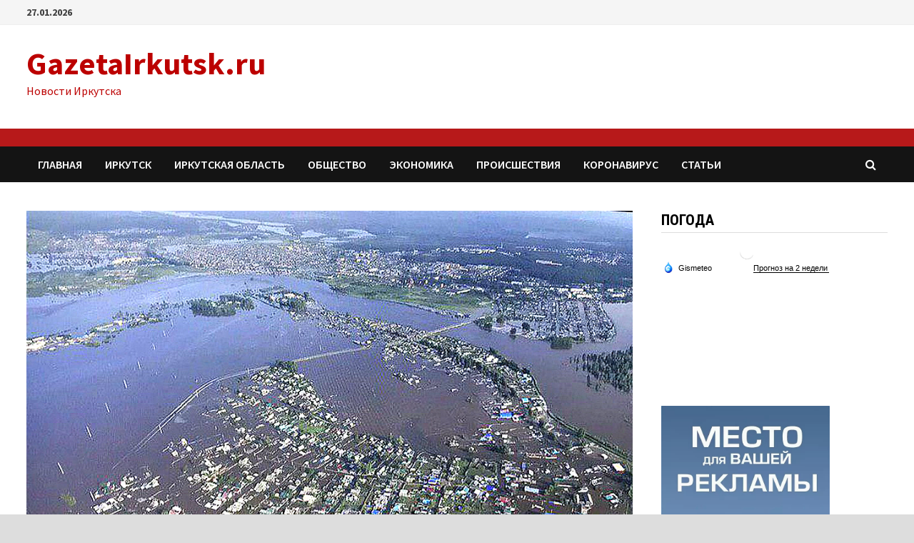

--- FILE ---
content_type: text/html; charset=UTF-8
request_url: https://www.gazetairkutsk.ru/novosti-irkutskoj-oblasti/navodnenie-v-priangare-sinoptiki-vnov-prognoziruyut-povyshenie-urovnya-vody-v-rekah
body_size: 187471
content:
<!doctype html>
<html lang="ru-RU">
<head>
	<meta charset="UTF-8">
	<meta name="viewport" content="width=device-width, initial-scale=1">
	<link rel="profile" href="https://gmpg.org/xfn/11">

	<title>Наводнение в Приангарье: Синоптики вновь прогнозируют повышение уровня воды в реках</title>

<!-- All In One SEO Pack 3.6.2[192,307] -->
<meta name="description"  content="С новой силой может затопить территории Нежнеудинского, Тайшетского и Зиминского районов." />

<script type="application/ld+json" class="aioseop-schema">{"@context":"https://schema.org","@graph":[{"@type":"Organization","@id":"https://www.gazetairkutsk.ru/#organization","url":"https://www.gazetairkutsk.ru/","name":"GazetaIrkutsk.ru","sameAs":[]},{"@type":"WebSite","@id":"https://www.gazetairkutsk.ru/#website","url":"https://www.gazetairkutsk.ru/","name":"GazetaIrkutsk.ru","publisher":{"@id":"https://www.gazetairkutsk.ru/#organization"}},{"@type":"WebPage","@id":"https://www.gazetairkutsk.ru/novosti-irkutskoj-oblasti/navodnenie-v-priangare-sinoptiki-vnov-prognoziruyut-povyshenie-urovnya-vody-v-rekah#webpage","url":"https://www.gazetairkutsk.ru/novosti-irkutskoj-oblasti/navodnenie-v-priangare-sinoptiki-vnov-prognoziruyut-povyshenie-urovnya-vody-v-rekah","inLanguage":"ru-RU","name":"Наводнение в Приангарье: Синоптики вновь прогнозируют повышение уровня воды в реках","isPartOf":{"@id":"https://www.gazetairkutsk.ru/#website"},"breadcrumb":{"@id":"https://www.gazetairkutsk.ru/novosti-irkutskoj-oblasti/navodnenie-v-priangare-sinoptiki-vnov-prognoziruyut-povyshenie-urovnya-vody-v-rekah#breadcrumblist"},"description":"С новой силой может затопить территории Нежнеудинского, Тайшетского и Зиминского районов.","image":{"@type":"ImageObject","@id":"https://www.gazetairkutsk.ru/novosti-irkutskoj-oblasti/navodnenie-v-priangare-sinoptiki-vnov-prognoziruyut-povyshenie-urovnya-vody-v-rekah#primaryimage","url":"https://www.gazetairkutsk.ru/wp-content/uploads/2019/06/inx960x640-1-6.jpg","width":960,"height":640},"primaryImageOfPage":{"@id":"https://www.gazetairkutsk.ru/novosti-irkutskoj-oblasti/navodnenie-v-priangare-sinoptiki-vnov-prognoziruyut-povyshenie-urovnya-vody-v-rekah#primaryimage"},"datePublished":"2019-06-30T07:00:38+03:00","dateModified":"2019-06-30T19:18:29+03:00"},{"@type":"Article","@id":"https://www.gazetairkutsk.ru/novosti-irkutskoj-oblasti/navodnenie-v-priangare-sinoptiki-vnov-prognoziruyut-povyshenie-urovnya-vody-v-rekah#article","isPartOf":{"@id":"https://www.gazetairkutsk.ru/novosti-irkutskoj-oblasti/navodnenie-v-priangare-sinoptiki-vnov-prognoziruyut-povyshenie-urovnya-vody-v-rekah#webpage"},"author":{"@id":"https://www.gazetairkutsk.ru/author/user_root#author"},"headline":"Наводнение в Приангарье: Синоптики вновь прогнозируют повышение уровня воды в реках","datePublished":"2019-06-30T07:00:38+03:00","dateModified":"2019-06-30T19:18:29+03:00","commentCount":0,"mainEntityOfPage":{"@id":"https://www.gazetairkutsk.ru/novosti-irkutskoj-oblasti/navodnenie-v-priangare-sinoptiki-vnov-prognoziruyut-povyshenie-urovnya-vody-v-rekah#webpage"},"publisher":{"@id":"https://www.gazetairkutsk.ru/#organization"},"articleSection":"Новости Иркутской области, гидрологический прогноз, Иркутская область, наводнение, уровень воды в реках","image":{"@type":"ImageObject","@id":"https://www.gazetairkutsk.ru/novosti-irkutskoj-oblasti/navodnenie-v-priangare-sinoptiki-vnov-prognoziruyut-povyshenie-urovnya-vody-v-rekah#primaryimage","url":"https://www.gazetairkutsk.ru/wp-content/uploads/2019/06/inx960x640-1-6.jpg","width":960,"height":640}},{"@type":"Person","@id":"https://www.gazetairkutsk.ru/author/user_root#author","name":"Администратор","sameAs":[],"image":{"@type":"ImageObject","@id":"https://www.gazetairkutsk.ru/#personlogo","url":"https://secure.gravatar.com/avatar/4f9bcf1a6baf8376a4d21ed23f6b91b0?s=96&d=mm&r=g","width":96,"height":96,"caption":"Администратор"}},{"@type":"BreadcrumbList","@id":"https://www.gazetairkutsk.ru/novosti-irkutskoj-oblasti/navodnenie-v-priangare-sinoptiki-vnov-prognoziruyut-povyshenie-urovnya-vody-v-rekah#breadcrumblist","itemListElement":[{"@type":"ListItem","position":1,"item":{"@type":"WebPage","@id":"https://www.gazetairkutsk.ru/","url":"https://www.gazetairkutsk.ru/","name":"Новости Иркутска, последние новости дня, иркутские новости сегодня - GazetaIrkutsk.ru"}},{"@type":"ListItem","position":2,"item":{"@type":"WebPage","@id":"https://www.gazetairkutsk.ru/novosti-irkutskoj-oblasti/navodnenie-v-priangare-sinoptiki-vnov-prognoziruyut-povyshenie-urovnya-vody-v-rekah","url":"https://www.gazetairkutsk.ru/novosti-irkutskoj-oblasti/navodnenie-v-priangare-sinoptiki-vnov-prognoziruyut-povyshenie-urovnya-vody-v-rekah","name":"Наводнение в Приангарье: Синоптики вновь прогнозируют повышение уровня воды в реках"}}]}]}</script>
<link rel="canonical" href="https://www.gazetairkutsk.ru/novosti-irkutskoj-oblasti/navodnenie-v-priangare-sinoptiki-vnov-prognoziruyut-povyshenie-urovnya-vody-v-rekah" />
<!-- All In One SEO Pack -->
<link rel='dns-prefetch' href='//fonts.googleapis.com' />
<link rel='dns-prefetch' href='//s.w.org' />
<link rel="alternate" type="application/rss+xml" title="GazetaIrkutsk.ru &raquo; Лента" href="https://www.gazetairkutsk.ru/feed" />
<link rel="alternate" type="application/rss+xml" title="GazetaIrkutsk.ru &raquo; Лента комментариев" href="https://www.gazetairkutsk.ru/comments/feed" />
<link rel="alternate" type="application/rss+xml" title="GazetaIrkutsk.ru &raquo; Лента комментариев к &laquo;Наводнение в Приангарье: Синоптики вновь прогнозируют повышение уровня воды в реках&raquo;" href="https://www.gazetairkutsk.ru/novosti-irkutskoj-oblasti/navodnenie-v-priangare-sinoptiki-vnov-prognoziruyut-povyshenie-urovnya-vody-v-rekah/feed" />
		<script type="text/javascript">
			window._wpemojiSettings = {"baseUrl":"https:\/\/s.w.org\/images\/core\/emoji\/12.0.0-1\/72x72\/","ext":".png","svgUrl":"https:\/\/s.w.org\/images\/core\/emoji\/12.0.0-1\/svg\/","svgExt":".svg","source":{"concatemoji":"https:\/\/www.gazetairkutsk.ru\/wp-includes\/js\/wp-emoji-release.min.js?ver=5.4.18"}};
			/*! This file is auto-generated */
			!function(e,a,t){var n,r,o,i=a.createElement("canvas"),p=i.getContext&&i.getContext("2d");function s(e,t){var a=String.fromCharCode;p.clearRect(0,0,i.width,i.height),p.fillText(a.apply(this,e),0,0);e=i.toDataURL();return p.clearRect(0,0,i.width,i.height),p.fillText(a.apply(this,t),0,0),e===i.toDataURL()}function c(e){var t=a.createElement("script");t.src=e,t.defer=t.type="text/javascript",a.getElementsByTagName("head")[0].appendChild(t)}for(o=Array("flag","emoji"),t.supports={everything:!0,everythingExceptFlag:!0},r=0;r<o.length;r++)t.supports[o[r]]=function(e){if(!p||!p.fillText)return!1;switch(p.textBaseline="top",p.font="600 32px Arial",e){case"flag":return s([127987,65039,8205,9895,65039],[127987,65039,8203,9895,65039])?!1:!s([55356,56826,55356,56819],[55356,56826,8203,55356,56819])&&!s([55356,57332,56128,56423,56128,56418,56128,56421,56128,56430,56128,56423,56128,56447],[55356,57332,8203,56128,56423,8203,56128,56418,8203,56128,56421,8203,56128,56430,8203,56128,56423,8203,56128,56447]);case"emoji":return!s([55357,56424,55356,57342,8205,55358,56605,8205,55357,56424,55356,57340],[55357,56424,55356,57342,8203,55358,56605,8203,55357,56424,55356,57340])}return!1}(o[r]),t.supports.everything=t.supports.everything&&t.supports[o[r]],"flag"!==o[r]&&(t.supports.everythingExceptFlag=t.supports.everythingExceptFlag&&t.supports[o[r]]);t.supports.everythingExceptFlag=t.supports.everythingExceptFlag&&!t.supports.flag,t.DOMReady=!1,t.readyCallback=function(){t.DOMReady=!0},t.supports.everything||(n=function(){t.readyCallback()},a.addEventListener?(a.addEventListener("DOMContentLoaded",n,!1),e.addEventListener("load",n,!1)):(e.attachEvent("onload",n),a.attachEvent("onreadystatechange",function(){"complete"===a.readyState&&t.readyCallback()})),(n=t.source||{}).concatemoji?c(n.concatemoji):n.wpemoji&&n.twemoji&&(c(n.twemoji),c(n.wpemoji)))}(window,document,window._wpemojiSettings);
		</script>
		<style type="text/css">
img.wp-smiley,
img.emoji {
	display: inline !important;
	border: none !important;
	box-shadow: none !important;
	height: 1em !important;
	width: 1em !important;
	margin: 0 .07em !important;
	vertical-align: -0.1em !important;
	background: none !important;
	padding: 0 !important;
}
</style>
	<link rel='stylesheet' id='redfox_gallery-css'  href='https://www.gazetairkutsk.ru/wp-content/plugins/redfox_gallery/source/style.css?ver=5.4.18' type='text/css' media='all' />
<link rel='stylesheet' id='wp-block-library-css'  href='https://www.gazetairkutsk.ru/wp-includes/css/dist/block-library/style.min.css?ver=5.4.18' type='text/css' media='all' />
<link rel='stylesheet' id='wp-block-library-theme-css'  href='https://www.gazetairkutsk.ru/wp-includes/css/dist/block-library/theme.min.css?ver=5.4.18' type='text/css' media='all' />
<link rel='stylesheet' id='juiz_sps_styles-css'  href='https://www.gazetairkutsk.ru/wp-content/plugins/juiz-social-post-sharer/css/juiz-social-post-sharer-8.min.css?ver=1.4.10' type='text/css' media='all' />
<link rel='stylesheet' id='font-awesome-css'  href='https://www.gazetairkutsk.ru/wp-content/themes/bam/assets/css/font-awesome.min.css?ver=4.7.0' type='text/css' media='all' />
<link rel='stylesheet' id='bam-style-css'  href='https://www.gazetairkutsk.ru/wp-content/themes/bam/style.css?ver=5.4.18' type='text/css' media='all' />
<link rel='stylesheet' id='bam-google-fonts-css'  href='https://fonts.googleapis.com/css?family=Source+Sans+Pro%3A100%2C200%2C300%2C400%2C500%2C600%2C700%2C800%2C900%2C100i%2C200i%2C300i%2C400i%2C500i%2C600i%2C700i%2C800i%2C900i|Roboto+Condensed%3A100%2C200%2C300%2C400%2C500%2C600%2C700%2C800%2C900%2C100i%2C200i%2C300i%2C400i%2C500i%2C600i%2C700i%2C800i%2C900i%26subset%3Dlatin' type='text/css' media='all' />
<link rel='stylesheet' id='lightboxStyle-css'  href='https://www.gazetairkutsk.ru/wp-content/plugins/lightbox-plus/css/shadowed/colorbox.min.css?ver=2.7.2' type='text/css' media='screen' />
<script type='text/javascript' src='https://www.gazetairkutsk.ru/wp-includes/js/jquery/jquery.js?ver=1.12.4-wp'></script>
<script type='text/javascript' src='https://www.gazetairkutsk.ru/wp-includes/js/jquery/jquery-migrate.min.js?ver=1.4.1'></script>
<link rel='https://api.w.org/' href='https://www.gazetairkutsk.ru/wp-json/' />
<link rel="EditURI" type="application/rsd+xml" title="RSD" href="https://www.gazetairkutsk.ru/xmlrpc.php?rsd" />
<link rel="wlwmanifest" type="application/wlwmanifest+xml" href="https://www.gazetairkutsk.ru/wp-includes/wlwmanifest.xml" /> 
<link rel='prev' title='Что создаст Apple в ближайшее время' href='https://www.gazetairkutsk.ru/main/chto-sozdast-apple-v-blizhajshee-vremya' />
<link rel='next' title='Как можно восстановить репутацию плохой кредитной истории' href='https://www.gazetairkutsk.ru/money/plohaya-kreditnaya-istoriya' />
<meta name="generator" content="WordPress 5.4.18" />
<link rel='shortlink' href='https://www.gazetairkutsk.ru/?p=147449' />
<link rel="alternate" type="application/json+oembed" href="https://www.gazetairkutsk.ru/wp-json/oembed/1.0/embed?url=https%3A%2F%2Fwww.gazetairkutsk.ru%2Fnovosti-irkutskoj-oblasti%2Fnavodnenie-v-priangare-sinoptiki-vnov-prognoziruyut-povyshenie-urovnya-vody-v-rekah" />
<link rel="alternate" type="text/xml+oembed" href="https://www.gazetairkutsk.ru/wp-json/oembed/1.0/embed?url=https%3A%2F%2Fwww.gazetairkutsk.ru%2Fnovosti-irkutskoj-oblasti%2Fnavodnenie-v-priangare-sinoptiki-vnov-prognoziruyut-povyshenie-urovnya-vody-v-rekah&#038;format=xml" />

	<style type="text/css" media="screen">
	a#ribbon {
	position: absolute;
	top: 0px;
	right: 0px;
	display: block;
	width: 129px;
	height: 129px;
	background: transparent url("https://www.gazetairkutsk.ru/wp-content/plugins/nofollow-free/images/css_nofollow_badgeredright.gif") no-repeat top left;
	text-indent: -999em;
	text-decoration: none;
	z-index: 1000;
	}
	</style>
<script type='text/javascript' src='https://www.gazetairkutsk.ru/wp-includes/js/tw-sack.min.js?ver=1.6.1'></script>
        <!-- WP DS Blog Map Function -->
        <link rel="stylesheet" href="https://www.gazetairkutsk.ru/wp-content/plugins/wp-ds-blog-map/wp-ds-blogmap.css" type="text/css" media="screen" />
                <!-- END WP DS Blog Map Function -->
		<style type="text/css">
				</style>
		
		<style type="text/css" id="theme-custom-css">
			/* Color CSS */
                
                    blockquote {
                        border-left: 4px solid #d60000;
                    }

                    button,
                    input[type="button"],
                    input[type="reset"],
                    input[type="submit"] {
                        background: #d60000;
                    }

                    .bam-readmore {
                        background: #d60000;
                    }

                    .site-title a, .site-description {
                        color: #d60000;
                    }

                    .site-header.default-style .main-navigation ul li a:hover {
                        color: #d60000;
                    }

                    .site-header.default-style .main-navigation ul ul li a:hover {
                        background: #d60000;
                    }

                    .site-header.default-style .main-navigation .current_page_item > a,
                    .site-header.default-style .main-navigation .current-menu-item > a,
                    .site-header.default-style .main-navigation .current_page_ancestor > a,
                    .site-header.default-style .main-navigation .current-menu-ancestor > a {
                        color: #d60000;
                    }

                    .site-header.horizontal-style .main-navigation ul li a:hover {
                        color: #d60000;
                    }

                    .site-header.horizontal-style .main-navigation ul ul li a:hover {
                        background: #d60000;
                    }

                    .site-header.horizontal-style .main-navigation .current_page_item > a,
                    .site-header.horizontal-style .main-navigation .current-menu-item > a,
                    .site-header.horizontal-style .main-navigation .current_page_ancestor > a,
                    .site-header.horizontal-style .main-navigation .current-menu-ancestor > a {
                        color: #d60000;
                    }

                    .posts-navigation .nav-previous a:hover,
                    .posts-navigation .nav-next a:hover {
                        color: #d60000;
                    }

                    .post-navigation .nav-previous .post-title:hover,
                    .post-navigation .nav-next .post-title:hover {
                        color: #d60000;
                    }

                    .pagination .page-numbers.current {
                        background: #d60000;
                        border: 1px solid #d60000;
                        color: #ffffff;
                    }
                      
                    .pagination a.page-numbers:hover {
                        background: #d60000;
                        border: 1px solid #d60000;
                    }

                    .widget a:hover,
                    .widget ul li a:hover {
                        color: #d60000;
                    }

                    li.bm-tab.ui-state-active a {
                        border-bottom: 1px solid #d60000;
                    }

                    .footer-widget-area .widget a:hover {
                        color: #d60000;
                    }

                    .bms-title a:hover {
                        color: #d60000;
                    }

                    .bam-entry .entry-title a:hover {
                        color: #d60000;
                    }

                    .related-post-meta a:hover,
                    .entry-meta a:hover {
                        color: #d60000;
                    }

                    .related-post-meta .byline a:hover,
                    .entry-meta .byline a:hover {
                        color: #d60000;
                    }

                    .cat-links a {
                        color: #d60000;
                    }

                    .tags-links a:hover {
                        background: #d60000;
                    }

                    .related-post-title a:hover {
                        color: #d60000;
                    }

                    .author-posts-link:hover {
                        color: #d60000;
                    }

                    .comment-author a {
                        color: #d60000;
                    }

                    .comment-metadata a:hover,
                    .comment-metadata a:focus,
                    .pingback .comment-edit-link:hover,
                    .pingback .comment-edit-link:focus {
                        color: #d60000;
                    }

                    .comment-reply-link:hover,
                    .comment-reply-link:focus {
                        background: #d60000;
                    }

                    .comment-notes a:hover,
                    .comment-awaiting-moderation a:hover,
                    .logged-in-as a:hover,
                    .form-allowed-tags a:hover {
                        color: #d60000;
                    }

                    .required {
                        color: #d60000;
                    }

                    .comment-reply-title small a:before {
                        color: #d60000;
                    }

                    .wp-block-quote {
                        border-left: 4px solid #d60000;
                    }

                    .wp-block-quote[style*="text-align:right"], .wp-block-quote[style*="text-align: right"] {
                        border-right: 4px solid #d60000;
                    }

                    .site-info a:hover {
                        color: #d60000;
                    }

                    #bam-tags a, .widget_tag_cloud .tagcloud a {
                        background: #d60000;
                    }

                
                    .site-title a, .site-description,
                    .site-header.horizontal-style .site-description {
                        color: #bc0000;
                    }
                
                    .page-content a:hover,
                    .entry-content a:hover {
                        color: #00aeef;
                    }
                
                    body.boxed-layout.custom-background,
                    body.boxed-layout {
                        background: #dddddd;
                    }
                
                    body.boxed-layout.custom-background.separate-containers,
                    body.boxed-layout.separate-containers {
                        background: #dddddd;
                    }
                
                    body.wide-layout.custom-background.separate-containers .site-content,
                    body.wide-layout.separate-containers .site-content {
                        background: #eeeeee;
                    }		</style>

		
	<meta name="yandex-verification" content="7d03e7bc43b95b58" />
	
	<!-- Yandex.Metrika counter -->
<script type="text/javascript" >
   (function(m,e,t,r,i,k,a){m[i]=m[i]||function(){(m[i].a=m[i].a||[]).push(arguments)};
   m[i].l=1*new Date();k=e.createElement(t),a=e.getElementsByTagName(t)[0],k.async=1,k.src=r,a.parentNode.insertBefore(k,a)})
   (window, document, "script", "https://mc.yandex.ru/metrika/tag.js", "ym");

   ym(61759696, "init", {
        clickmap:true,
        trackLinks:true,
        accurateTrackBounce:true
   });
</script>
<noscript><div><img src="https://mc.yandex.ru/watch/61759696" style="position:absolute; left:-9999px;" alt="" /></div></noscript>
<!-- /Yandex.Metrika counter -->
	
</head>
<body class="post-template-default single single-post postid-147449 single-format-standard boxed-layout right-sidebar one-container">


<div id="page" class="site">
	<a class="skip-link screen-reader-text" href="#content">Перейти к содержимому</a>

	
<div id="topbar" class="bam-topbar clearfix">

    <div class="container">

                    <span class="bam-date">27.01.2026</span>
        
        
        
    </div>

</div>
	


<header id="masthead" class="site-header default-style">

    
    

<div id="site-header-inner" class="clearfix container left-logo">

    <div class="site-branding">
    <div class="site-branding-inner">

        
        <div class="site-branding-text">
                            <p class="site-title"><a href="https://www.gazetairkutsk.ru/" rel="home">GazetaIrkutsk.ru</a></p>
                                <p class="site-description">Новости Иркутска</p>
                    </div><!-- .site-branding-text -->

    </div><!-- .site-branding-inner -->
</div><!-- .site-branding -->
        
</div><!-- #site-header-inner -->

<div class="th-header-image clearfix"><img src="https://www.gazetairkutsk.ru/wp-content/uploads/2020/03/irkutsk2.jpg" height="26" width="1343" alt="" /></div>

<nav id="site-navigation" class="main-navigation">

    <div id="site-navigation-inner" class="container align-left show-search">
        
        <div class="menu-top-container"><ul id="primary-menu" class="menu"><li id="menu-item-107073" class="menu-item menu-item-type-custom menu-item-object-custom menu-item-home menu-item-107073"><a href="https://www.gazetairkutsk.ru">Главная</a></li>
<li id="menu-item-149255" class="menu-item menu-item-type-taxonomy menu-item-object-category menu-item-149255"><a href="https://www.gazetairkutsk.ru/category/city">Иркутск</a></li>
<li id="menu-item-149256" class="menu-item menu-item-type-taxonomy menu-item-object-category menu-item-149256"><a href="https://www.gazetairkutsk.ru/category/irkutskaya-oblast">Иркутская область</a></li>
<li id="menu-item-149258" class="menu-item menu-item-type-taxonomy menu-item-object-category menu-item-149258"><a href="https://www.gazetairkutsk.ru/category/society">Общество</a></li>
<li id="menu-item-149262" class="menu-item menu-item-type-taxonomy menu-item-object-category menu-item-149262"><a href="https://www.gazetairkutsk.ru/category/ekonomika-i-promyshlennost">Экономика</a></li>
<li id="menu-item-149752" class="menu-item menu-item-type-taxonomy menu-item-object-category menu-item-149752"><a href="https://www.gazetairkutsk.ru/category/accidents">Происшествия</a></li>
<li id="menu-item-149790" class="menu-item menu-item-type-post_type menu-item-object-page menu-item-149790"><a href="https://www.gazetairkutsk.ru/koronavirus">Коронавирус</a></li>
<li id="menu-item-151057" class="menu-item menu-item-type-taxonomy menu-item-object-category menu-item-151057"><a href="https://www.gazetairkutsk.ru/category/stati">Статьи</a></li>
</ul></div><div class="bam-search-button-icon">
    <i class="fa fa-search" aria-hidden="true"></i>
</div>
<div class="bam-search-box-container">
    <div class="bam-search-box">
        <form role="search" method="get" class="search-form" action="https://www.gazetairkutsk.ru/">
				<label>
					<span class="screen-reader-text">Найти:</span>
					<input type="search" class="search-field" placeholder="Поиск&hellip;" value="" name="s" />
				</label>
				<input type="submit" class="search-submit" value="Поиск" />
			</form>    </div><!-- th-search-box -->
</div><!-- .th-search-box-container -->

        <button class="menu-toggle" aria-controls="primary-menu" aria-expanded="false"><i class="fa fa-bars"></i>Меню</button>
        
    </div><!-- .container -->
    
</nav><!-- #site-navigation -->
<div class="mobile-dropdown">
    <nav class="mobile-navigation">
        <div class="menu-top-container"><ul id="primary-menu" class="menu"><li class="menu-item menu-item-type-custom menu-item-object-custom menu-item-home menu-item-107073"><a href="https://www.gazetairkutsk.ru">Главная</a></li>
<li class="menu-item menu-item-type-taxonomy menu-item-object-category menu-item-149255"><a href="https://www.gazetairkutsk.ru/category/city">Иркутск</a></li>
<li class="menu-item menu-item-type-taxonomy menu-item-object-category menu-item-149256"><a href="https://www.gazetairkutsk.ru/category/irkutskaya-oblast">Иркутская область</a></li>
<li class="menu-item menu-item-type-taxonomy menu-item-object-category menu-item-149258"><a href="https://www.gazetairkutsk.ru/category/society">Общество</a></li>
<li class="menu-item menu-item-type-taxonomy menu-item-object-category menu-item-149262"><a href="https://www.gazetairkutsk.ru/category/ekonomika-i-promyshlennost">Экономика</a></li>
<li class="menu-item menu-item-type-taxonomy menu-item-object-category menu-item-149752"><a href="https://www.gazetairkutsk.ru/category/accidents">Происшествия</a></li>
<li class="menu-item menu-item-type-post_type menu-item-object-page menu-item-149790"><a href="https://www.gazetairkutsk.ru/koronavirus">Коронавирус</a></li>
<li class="menu-item menu-item-type-taxonomy menu-item-object-category menu-item-151057"><a href="https://www.gazetairkutsk.ru/category/stati">Статьи</a></li>
</ul></div>    </nav>
</div>

    
    			<div class="bam-header-bg"></div>
         
</header><!-- #masthead -->


<!-- Yandex.RTB R-A-610454-3 -->
<div id="yandex_rtb_R-A-610454-3"></div>
<script type="text/javascript">
    (function(w, d, n, s, t) {
        w[n] = w[n] || [];
        w[n].push(function() {
            Ya.Context.AdvManager.render({
                blockId: "R-A-610454-3",
                renderTo: "yandex_rtb_R-A-610454-3",
                async: true
            });
        });
        t = d.getElementsByTagName("script")[0];
        s = d.createElement("script");
        s.type = "text/javascript";
        s.src = "//an.yandex.ru/system/context.js";
        s.async = true;
        t.parentNode.insertBefore(s, t);
    })(this, this.document, "yandexContextAsyncCallbacks");
</script>

	
	<div id="content" class="site-content">
		<div class="container">

	
	<div id="primary" class="content-area">

		
		<main id="main" class="site-main">

			
<!-- Yandex.RTB R-A-610454-2 -->
<div id="yandex_rtb_R-A-610454-2"></div>
<script type="text/javascript">
    (function(w, d, n, s, t) {
        w[n] = w[n] || [];
        w[n].push(function() {
            Ya.Context.AdvManager.render({
                blockId: "R-A-610454-2",
                renderTo: "yandex_rtb_R-A-610454-2",
                async: true
            });
        });
        t = d.getElementsByTagName("script")[0];
        s = d.createElement("script");
        s.type = "text/javascript";
        s.src = "//an.yandex.ru/system/context.js";
        s.async = true;
        t.parentNode.insertBefore(s, t);
    })(this, this.document, "yandexContextAsyncCallbacks");
</script>

			
<article id="post-147449" class="bam-single-post post-147449 post type-post status-publish format-standard has-post-thumbnail hentry category-novosti-irkutskoj-oblasti tag-gidrologicheskij-prognoz tag-irkutskaya-oblast tag-navodnenie tag-uroven-vody-v-rekah">
	
					<div class="post-thumbnail">
					<img width="960" height="640" src="https://www.gazetairkutsk.ru/wp-content/uploads/2019/06/inx960x640-1-6.jpg" class="attachment-bam-large size-bam-large wp-post-image" alt="" srcset="https://www.gazetairkutsk.ru/wp-content/uploads/2019/06/inx960x640-1-6.jpg 960w, https://www.gazetairkutsk.ru/wp-content/uploads/2019/06/inx960x640-1-6-300x200.jpg 300w, https://www.gazetairkutsk.ru/wp-content/uploads/2019/06/inx960x640-1-6-768x512.jpg 768w" sizes="(max-width: 960px) 100vw, 960px" />				</div><!-- .post-thumbnail -->
			
		
	<div class="category-list">
		<span class="cat-links"><a href="https://www.gazetairkutsk.ru/category/novosti-irkutskoj-oblasti" rel="category tag">Новости Иркутской области</a></span>	</div><!-- .category-list -->

	<header class="entry-header">
		<h1 class="entry-title">Наводнение в Приангарье: Синоптики вновь прогнозируют повышение уровня воды в реках</h1>			<div class="entry-meta">
				<span class="posted-on"><i class="fa fa-clock-o"></i><a href="https://www.gazetairkutsk.ru/novosti-irkutskoj-oblasti/navodnenie-v-priangare-sinoptiki-vnov-prognoziruyut-povyshenie-urovnya-vody-v-rekah" rel="bookmark"><time class="entry-date published" datetime="2019-06-30T10:00:38+03:00">30.06.2019</time><time class="updated" datetime="2019-06-30T22:18:29+03:00">30.06.2019</time></a></span>			</div><!-- .entry-meta -->
			</header><!-- .entry-header -->

	
	
	<div class="entry-content">
		
<div class="juiz_sps_links  juiz_sps_counters counters_both juiz_sps_displayed_top">
<p class="screen-reader-text juiz_sps_maybe_hidden_text">Поделиться "Наводнение в Приангарье: Синоптики вновь прогнозируют повышение уровня воды в реках"</p>

	<ul class="juiz_sps_links_list"><li class="juiz_sps_item juiz_sps_link_facebook"><a href="https://www.facebook.com/sharer/sharer.php?u=https://www.gazetairkutsk.ru/novosti-irkutskoj-oblasti/navodnenie-v-priangare-sinoptiki-vnov-prognoziruyut-povyshenie-urovnya-vody-v-rekah" rel="nofollow" target="_blank" title="Share this article on Facebook"><span class="juiz_sps_icon jsps-facebook"></span><span class="juiz_sps_network_name">Facebook</span></a></li><li class="juiz_sps_item juiz_sps_link_google"><a href="https://plus.google.com/share?url=https://www.gazetairkutsk.ru/novosti-irkutskoj-oblasti/navodnenie-v-priangare-sinoptiki-vnov-prognoziruyut-povyshenie-urovnya-vody-v-rekah" rel="nofollow" target="_blank" title="Share this article on Google+"><span class="juiz_sps_icon jsps-google"></span><span class="juiz_sps_network_name">Google+</span></a></li><li class="juiz_sps_item juiz_sps_link_twitter"><a href="https://twitter.com/intent/tweet?source=webclient&amp;original_referer=https://www.gazetairkutsk.ru/novosti-irkutskoj-oblasti/navodnenie-v-priangare-sinoptiki-vnov-prognoziruyut-povyshenie-urovnya-vody-v-rekah&amp;text=%D0%9D%D0%B0%D0%B2%D0%BE%D0%B4%D0%BD%D0%B5%D0%BD%D0%B8%D0%B5%20%D0%B2%20%D0%9F%D1%80%D0%B8%D0%B0%D0%BD%D0%B3%D0%B0%D1%80%D1%8C%D0%B5%3A%20%D0%A1%D0%B8%D0%BD%D0%BE%D0%BF%D1%82%D0%B8%D0%BA%D0%B8%20%D0%B2%D0%BD%D0%BE%D0%B2%D1%8C%20%D0%BF%D1%80%D0%BE%D0%B3%D0%BD%D0%BE%D0%B7%D0%B8%D1%80%D1%83%D1%8E%D1%82%20%D0%BF%D0%BE%D0%B2%D1%8B%D1%88%D0%B5%D0%BD%D0%B8%D0%B5%20%D1%83%D1%80%D0%BE%D0%B2%D0%BD%D1%8F%20%D0%B2%D0%BE%D0%B4%D1%8B%20%D0%B2%20%D1%80%D0%B5%D0%BA%D0%B0%D1%85&amp;url=https://www.gazetairkutsk.ru/novosti-irkutskoj-oblasti/navodnenie-v-priangare-sinoptiki-vnov-prognoziruyut-povyshenie-urovnya-vody-v-rekah&amp;related=creativejuiz&amp;via=creativejuiz" rel="nofollow" target="_blank" title="Share this article on Twitter"><span class="juiz_sps_icon jsps-twitter"></span><span class="juiz_sps_network_name">Twitter</span></a></li><li class="juiz_sps_item juiz_sps_link_vk"><a href="https://vkontakte.ru/share.php?url=https://www.gazetairkutsk.ru/novosti-irkutskoj-oblasti/navodnenie-v-priangare-sinoptiki-vnov-prognoziruyut-povyshenie-urovnya-vody-v-rekah" rel="nofollow" target="_blank" title="Share this article on VKontakte"><span class="juiz_sps_icon jsps-vk"></span><span class="juiz_sps_network_name">VKontakte</span></a></li><li class="juiz_sps_item juiz_sps_totalcount_item"><span class="juiz_sps_totalcount" title="Total: "><span class="juiz_sps_t_nb"></span></span></li></ul>
	<input type="hidden" class="juiz_sps_nonce" value="0821b50b38" /><input type="hidden" class="juiz_sps_info_permalink" value="https://www.gazetairkutsk.ru/novosti-irkutskoj-oblasti/navodnenie-v-priangare-sinoptiki-vnov-prognoziruyut-povyshenie-urovnya-vody-v-rekah" /></div>

<p>Синоптики по прежнему дают Иркутской области неблагоприятный гидрологический прогноз, согласно которому вода в реке Уде, Бирюсе и Оке будет подниматься дальше. С новой силой может затопить территории Нежнеудинского, Тайшетского и Зиминского районов.</p>
<p><a href="https://www.gazetairkutsk.ru/wp-content/uploads/2019/06/inx960x640-1-6.jpg" rel="lightbox[147449]" title="Наводнение в Приангарье: Синоптики вновь прогнозируют повышение уровня воды в реках"><img class="alignnone size-full wp-image-147451" src="https://www.gazetairkutsk.ru/wp-content/uploads/2019/06/inx960x640-1-6.jpg" alt="" width="960" height="640" srcset="https://www.gazetairkutsk.ru/wp-content/uploads/2019/06/inx960x640-1-6.jpg 960w, https://www.gazetairkutsk.ru/wp-content/uploads/2019/06/inx960x640-1-6-300x200.jpg 300w, https://www.gazetairkutsk.ru/wp-content/uploads/2019/06/inx960x640-1-6-768x512.jpg 768w" sizes="(max-width: 960px) 100vw, 960px" /></a></p>
<p>Что касается речки Уды, <span class="symbols">—</span> уровень воды на территории Нижнеудинского района будет повышаться до отметки 750 см. При том, что критическая норма для Уды – 570 см. Помимо этого, будет повышаться вода в речке Оке, протекающей через территорию Зиминского района. Она приблизится к отметке 640 см, в то время как высший порог нормы заканчивается на 600 см.</p>
<p>В речке Бирюсе, протекающей через Тайшетский район, уровень воды достигнет 780 см. И только с 1 июля уровень воды в Бирюсе начнет идти на понижение и, предположительно, достигнет 680 сантиметров.</p>
<p>По информации от сотрудников ГУ МЧС РФ по региону, <span class="symbols">—</span> в ближайшее время вода в некоторых областях рек будет понижаться <span class="symbols">—</span> в речке Ия, Уде (около Широкого), Бирюсе (около Бирюсинска).</p>
	</div><!-- .entry-content -->

	
	<footer class="entry-footer">
			</footer><!-- .entry-footer -->
</article><!-- #post-147449 -->
	<nav class="navigation post-navigation" role="navigation" aria-label="Записи">
		<h2 class="screen-reader-text">Навигация по записям</h2>
		<div class="nav-links"><div class="nav-previous"><a href="https://www.gazetairkutsk.ru/main/chto-sozdast-apple-v-blizhajshee-vremya" rel="prev"><span class="meta-nav" aria-hidden="true">Предыдущая запись</span> <span class="screen-reader-text">Предыдущая запись:</span> <br/><span class="post-title">Что создаст Apple в ближайшее время</span></a></div><div class="nav-next"><a href="https://www.gazetairkutsk.ru/money/plohaya-kreditnaya-istoriya" rel="next"><span class="meta-nav" aria-hidden="true">Следующая запись</span> <span class="screen-reader-text">Следующая запись:</span> <br/><span class="post-title">Как можно восстановить репутацию плохой кредитной истории</span></a></div></div>
	</nav>


<div class="bam-related-posts clearfix">

    <h3 class="related-section-title">Вам также может понравиться</h3>

    <div class="related-posts-wrap">
                    <div class="related-post">
                <div class="related-post-thumbnail">
                    <a href="https://www.gazetairkutsk.ru/irkutskaya-oblast/mts-otkryla-besplatnyi-dostyp-k-oblachnomy-servisy-dlia-biznesa">
                                            </a>
                </div><!-- .related-post-thumbnail -->
                <h3 class="related-post-title">
                    <a href="https://www.gazetairkutsk.ru/irkutskaya-oblast/mts-otkryla-besplatnyi-dostyp-k-oblachnomy-servisy-dlia-biznesa" rel="bookmark" title="МТС открыла бесплатный доступ к облачному сервису для бизнеса">
                        МТС открыла бесплатный доступ к облачному сервису для бизнеса                    </a>
                </h3><!-- .related-post-title -->
                <div class="related-post-meta"><span class="posted-on"><i class="fa fa-clock-o"></i><a href="https://www.gazetairkutsk.ru/irkutskaya-oblast/mts-otkryla-besplatnyi-dostyp-k-oblachnomy-servisy-dlia-biznesa" rel="bookmark"><time class="entry-date published updated" datetime="2020-03-29T19:11:18+03:00">29.03.2020</time></a></span></div>
            </div><!-- .related-post -->
                    <div class="related-post">
                <div class="related-post-thumbnail">
                    <a href="https://www.gazetairkutsk.ru/novosti-irkutskoj-oblasti/materialnyj-ushherb-ot-navodneniya-v-priangare-sostavil-29-milliardov-rublej">
                        <img width="416" height="265" src="https://www.gazetairkutsk.ru/wp-content/uploads/2019/07/5089167.jpg" class="attachment-bam-thumb size-bam-thumb wp-post-image" alt="" srcset="https://www.gazetairkutsk.ru/wp-content/uploads/2019/07/5089167.jpg 1020w, https://www.gazetairkutsk.ru/wp-content/uploads/2019/07/5089167-300x191.jpg 300w, https://www.gazetairkutsk.ru/wp-content/uploads/2019/07/5089167-768x489.jpg 768w" sizes="(max-width: 416px) 100vw, 416px" />                    </a>
                </div><!-- .related-post-thumbnail -->
                <h3 class="related-post-title">
                    <a href="https://www.gazetairkutsk.ru/novosti-irkutskoj-oblasti/materialnyj-ushherb-ot-navodneniya-v-priangare-sostavil-29-milliardov-rublej" rel="bookmark" title="Материальный ущерб от наводнения в Приангарье составил 29 миллиардов рублей">
                        Материальный ущерб от наводнения в Приангарье составил 29 миллиардов рублей                    </a>
                </h3><!-- .related-post-title -->
                <div class="related-post-meta"><span class="posted-on"><i class="fa fa-clock-o"></i><a href="https://www.gazetairkutsk.ru/novosti-irkutskoj-oblasti/materialnyj-ushherb-ot-navodneniya-v-priangare-sostavil-29-milliardov-rublej" rel="bookmark"><time class="entry-date published" datetime="2019-07-08T12:00:30+03:00">08.07.2019</time><time class="updated" datetime="2019-07-08T15:27:33+03:00">08.07.2019</time></a></span></div>
            </div><!-- .related-post -->
                    <div class="related-post">
                <div class="related-post-thumbnail">
                    <a href="https://www.gazetairkutsk.ru/novosti-irkutskoj-oblasti/zaksobranie-prodolzhit-podderzhku-programm-napravlennyh-blagoustrojstvo-irkutska">
                        <img width="399" height="265" src="https://www.gazetairkutsk.ru/wp-content/uploads/2019/12/inx960x640-1.jpg" class="attachment-bam-thumb size-bam-thumb wp-post-image" alt="" srcset="https://www.gazetairkutsk.ru/wp-content/uploads/2019/12/inx960x640-1.jpg 960w, https://www.gazetairkutsk.ru/wp-content/uploads/2019/12/inx960x640-1-300x199.jpg 300w, https://www.gazetairkutsk.ru/wp-content/uploads/2019/12/inx960x640-1-768x510.jpg 768w" sizes="(max-width: 399px) 100vw, 399px" />                    </a>
                </div><!-- .related-post-thumbnail -->
                <h3 class="related-post-title">
                    <a href="https://www.gazetairkutsk.ru/novosti-irkutskoj-oblasti/zaksobranie-prodolzhit-podderzhku-programm-napravlennyh-blagoustrojstvo-irkutska" rel="bookmark" title="Заксобрание продолжит поддержку программ, направленных благоустройство Иркутска">
                        Заксобрание продолжит поддержку программ, направленных благоустройство Иркутска                    </a>
                </h3><!-- .related-post-title -->
                <div class="related-post-meta"><span class="posted-on"><i class="fa fa-clock-o"></i><a href="https://www.gazetairkutsk.ru/novosti-irkutskoj-oblasti/zaksobranie-prodolzhit-podderzhku-programm-napravlennyh-blagoustrojstvo-irkutska" rel="bookmark"><time class="entry-date published" datetime="2019-12-02T15:00:31+03:00">02.12.2019</time><time class="updated" datetime="2019-12-02T17:51:26+03:00">02.12.2019</time></a></span></div>
            </div><!-- .related-post -->
                    <div class="related-post">
                <div class="related-post-thumbnail">
                    <a href="https://www.gazetairkutsk.ru/novosti-irkutskoj-oblasti/lesnye-pozhary-v-irkutskoj-oblasti-rezhim-chs-otmenen">
                        <img width="398" height="265" src="https://www.gazetairkutsk.ru/wp-content/uploads/2019/08/inx960x640-20.jpg" class="attachment-bam-thumb size-bam-thumb wp-post-image" alt="" srcset="https://www.gazetairkutsk.ru/wp-content/uploads/2019/08/inx960x640-20.jpg 960w, https://www.gazetairkutsk.ru/wp-content/uploads/2019/08/inx960x640-20-300x200.jpg 300w, https://www.gazetairkutsk.ru/wp-content/uploads/2019/08/inx960x640-20-768x512.jpg 768w" sizes="(max-width: 398px) 100vw, 398px" />                    </a>
                </div><!-- .related-post-thumbnail -->
                <h3 class="related-post-title">
                    <a href="https://www.gazetairkutsk.ru/novosti-irkutskoj-oblasti/lesnye-pozhary-v-irkutskoj-oblasti-rezhim-chs-otmenen" rel="bookmark" title="Лесные пожары в Иркутской области: режим ЧС отменен">
                        Лесные пожары в Иркутской области: режим ЧС отменен                    </a>
                </h3><!-- .related-post-title -->
                <div class="related-post-meta"><span class="posted-on"><i class="fa fa-clock-o"></i><a href="https://www.gazetairkutsk.ru/novosti-irkutskoj-oblasti/lesnye-pozhary-v-irkutskoj-oblasti-rezhim-chs-otmenen" rel="bookmark"><time class="entry-date published" datetime="2019-08-24T12:00:10+03:00">24.08.2019</time><time class="updated" datetime="2019-08-24T17:43:53+03:00">24.08.2019</time></a></span></div>
            </div><!-- .related-post -->
                    <div class="related-post">
                <div class="related-post-thumbnail">
                    <a href="https://www.gazetairkutsk.ru/novosti-irkutskoj-oblasti/postradavshie-ot-navodneniya-v-tulune-ne-speshat-za-sertifikatami-na-novoe-zhile">
                        <img width="398" height="265" src="https://www.gazetairkutsk.ru/wp-content/uploads/2019/08/inx960x640-2.jpg" class="attachment-bam-thumb size-bam-thumb wp-post-image" alt="" srcset="https://www.gazetairkutsk.ru/wp-content/uploads/2019/08/inx960x640-2.jpg 960w, https://www.gazetairkutsk.ru/wp-content/uploads/2019/08/inx960x640-2-300x200.jpg 300w, https://www.gazetairkutsk.ru/wp-content/uploads/2019/08/inx960x640-2-768x512.jpg 768w" sizes="(max-width: 398px) 100vw, 398px" />                    </a>
                </div><!-- .related-post-thumbnail -->
                <h3 class="related-post-title">
                    <a href="https://www.gazetairkutsk.ru/novosti-irkutskoj-oblasti/postradavshie-ot-navodneniya-v-tulune-ne-speshat-za-sertifikatami-na-novoe-zhile" rel="bookmark" title="Пострадавшие от наводнения в Тулуне не спешат за сертификатами на новое жилье">
                        Пострадавшие от наводнения в Тулуне не спешат за сертификатами на новое жилье                    </a>
                </h3><!-- .related-post-title -->
                <div class="related-post-meta"><span class="posted-on"><i class="fa fa-clock-o"></i><a href="https://www.gazetairkutsk.ru/novosti-irkutskoj-oblasti/postradavshie-ot-navodneniya-v-tulune-ne-speshat-za-sertifikatami-na-novoe-zhile" rel="bookmark"><time class="entry-date published" datetime="2019-08-01T12:00:53+03:00">01.08.2019</time><time class="updated" datetime="2019-08-01T23:49:15+03:00">01.08.2019</time></a></span></div>
            </div><!-- .related-post -->
                    <div class="related-post">
                <div class="related-post-thumbnail">
                    <a href="https://www.gazetairkutsk.ru/novosti-irkutskoj-oblasti/lesnye-pozhary-v-priangare-62-naselennyh-punkta-nakryl-edkij-dym">
                        <img width="398" height="265" src="https://www.gazetairkutsk.ru/wp-content/uploads/2019/08/inx960x640-16.jpg" class="attachment-bam-thumb size-bam-thumb wp-post-image" alt="" srcset="https://www.gazetairkutsk.ru/wp-content/uploads/2019/08/inx960x640-16.jpg 960w, https://www.gazetairkutsk.ru/wp-content/uploads/2019/08/inx960x640-16-300x200.jpg 300w, https://www.gazetairkutsk.ru/wp-content/uploads/2019/08/inx960x640-16-768x512.jpg 768w" sizes="(max-width: 398px) 100vw, 398px" />                    </a>
                </div><!-- .related-post-thumbnail -->
                <h3 class="related-post-title">
                    <a href="https://www.gazetairkutsk.ru/novosti-irkutskoj-oblasti/lesnye-pozhary-v-priangare-62-naselennyh-punkta-nakryl-edkij-dym" rel="bookmark" title="Лесные пожары в Приангарье: 62 населенных пункта накрыл едкий дым">
                        Лесные пожары в Приангарье: 62 населенных пункта накрыл едкий дым                    </a>
                </h3><!-- .related-post-title -->
                <div class="related-post-meta"><span class="posted-on"><i class="fa fa-clock-o"></i><a href="https://www.gazetairkutsk.ru/novosti-irkutskoj-oblasti/lesnye-pozhary-v-priangare-62-naselennyh-punkta-nakryl-edkij-dym" rel="bookmark"><time class="entry-date published" datetime="2019-08-18T12:00:10+03:00">18.08.2019</time><time class="updated" datetime="2019-08-18T23:47:13+03:00">18.08.2019</time></a></span></div>
            </div><!-- .related-post -->
            </div><!-- .related-post-wrap-->

</div><!-- .related-posts -->


<div id="comments" class="comments-area">

		<div id="respond" class="comment-respond">
		<h3 id="reply-title" class="comment-reply-title">Добавить комментарий <small><a rel="nofollow" id="cancel-comment-reply-link" href="/novosti-irkutskoj-oblasti/navodnenie-v-priangare-sinoptiki-vnov-prognoziruyut-povyshenie-urovnya-vody-v-rekah#respond" style="display:none;">Отменить ответ</a></small></h3><form action="https://www.gazetairkutsk.ru/wp-comments-post.php" method="post" id="commentform" class="comment-form" novalidate><p class="comment-notes"><span id="email-notes">Ваш адрес email не будет опубликован.</span></p><p class="comment-form-comment"><label for="comment">Комментарий</label> <textarea id="comment" name="comment" cols="45" rows="8" maxlength="65525" required="required"></textarea></p><p class="comment-form-author"><label for="author">Имя</label> <input id="author" name="author" type="text" value="" size="30" maxlength="245" /></p>
<p class="comment-form-email"><label for="email">Email</label> <input id="email" name="email" type="email" value="" size="30" maxlength="100" aria-describedby="email-notes" /></p>
<p class="comment-form-url"><label for="url">Сайт</label> <input id="url" name="url" type="url" value="" size="30" maxlength="200" /></p>
<p class="form-submit"><input name="submit" type="submit" id="submit" class="submit" value="Отправить комментарий" /> <input type='hidden' name='comment_post_ID' value='147449' id='comment_post_ID' />
<input type='hidden' name='comment_parent' id='comment_parent' value='0' />
</p><p style="display: none;"><input type="hidden" id="akismet_comment_nonce" name="akismet_comment_nonce" value="ced90196f9" /></p><p style="margin-top: 15px;">Comments links could be <a href='http://www.michelem.org/wordpress-plugin-nofollow-free/'>nofollow free</a>.</p><p style="display: none;"><input type="hidden" id="ak_js" name="ak_js" value="229"/></p></form>	</div><!-- #respond -->
	<p class="akismet_comment_form_privacy_notice">Этот сайт использует Akismet для борьбы со спамом. <a href="https://akismet.com/privacy/" target="_blank" rel="nofollow noopener">Узнайте как обрабатываются ваши данные комментариев</a>.</p>
</div><!-- #comments -->
			
<!-- Yandex.RTB R-A-610454-1 -->
<div id="yandex_rtb_R-A-610454-1"></div>
<script type="text/javascript">
    (function(w, d, n, s, t) {
        w[n] = w[n] || [];
        w[n].push(function() {
            Ya.Context.AdvManager.render({
                blockId: "R-A-610454-1",
                renderTo: "yandex_rtb_R-A-610454-1",
                async: true
            });
        });
        t = d.getElementsByTagName("script")[0];
        s = d.createElement("script");
        s.type = "text/javascript";
        s.src = "//an.yandex.ru/system/context.js";
        s.async = true;
        t.parentNode.insertBefore(s, t);
    })(this, this.document, "yandexContextAsyncCallbacks");
</script>

			
		</main><!-- #main -->

		
	</div><!-- #primary -->

	


<aside id="secondary" class="widget-area">

	
	<section id="custom_html-6" class="widget_text widget widget_custom_html"><h4 class="widget-title">Погода</h4><div class="textwidget custom-html-widget"><!-- Gismeteo informer START -->
<link rel="stylesheet" type="text/css" href="https://ost1.gismeteo.ru/assets/flat-ui/legacy/css/informer.min.css">
<div id="gsInformerID-R2Gs8ppD3YVK83" class="gsInformer" style="width:240px;height:227px">
<div class="gsIContent">
<div id="cityLink">
<a href="https://www.gismeteo.ru/weather-irkutsk-4787/" target="_blank" title="Погода в Иркутске" rel="noopener noreferrer">
<img src="https://ost1.gismeteo.ru/assets/flat-ui/img/gisloader.svg" width="24" height="24" alt="Погода в Иркутске">
            </a>
            </div>
        <div class="gsLinks">
            <table>
                <tr>
                    <td>
                        <div class="leftCol">
                            <a href="https://www.gismeteo.ru/" target="_blank" title="Погода" rel="noopener noreferrer">
<img alt="Погода" src="https://ost1.gismeteo.ru/assets/flat-ui/img/logo-mini2.png" align="middle" border="0" width="11" height="16" />
                                <img src="https://ost1.gismeteo.ru/assets/flat-ui/img/informer/gismeteo.svg" border="0" align="middle" style="left: 5px; top:1px">
                            </a>
                            </div>
                            <div class="rightCol">
                                <a href="https://www.gismeteo.ru/weather-irkutsk-4787/2-weeks/" target="_blank" title="Погода в Иркутске на 2 недели" rel="noopener noreferrer">
                                    <img src="https://ost1.gismeteo.ru/assets/flat-ui/img/informer/forecast-2weeks.ru.svg" border="0" align="middle" style="top:auto" alt="Погода в Иркутске на 2 недели">
                                </a>
                            </div>
                        </td>
                </tr>
            </table>
        </div>
    </div>
</div>
<script async src="https://www.gismeteo.ru/api/informer/getinformer/?hash=R2Gs8ppD3YVK83"></script>
<!-- Gismeteo informer END -->
<div style="text-align:center">
	</div>



<a title="реклама на сайте" href=""><img width="236" height="157" alt="" style="width: 236px; height: 157px;" src="https://sun9-70.userapi.com/RaVkVSbchMZvzDcA5fpz8wwPEQPN7WQjfa9MDw/22T1bQX4fhc.jpg" /></a></div></section><section id="sidebar_posts-3" class="widget widget_sidebar_posts">		<div class="bam-category-posts">
		<h4 class="widget-title">Последние новости</h4>
		
			
								<div class="bms-post clearfix">
												<div class="bms-details">
							<h3 class="bms-title"><a href="https://www.gazetairkutsk.ru/city/spectehnika-s-severnym-harakterom-gk-nord-torzhestvenno-otkryla-filial-v-irkutske" rel="bookmark">Спецтехника с северным характером: ГК &#171;Норд&#187; торжественно открыла филиал в Иркутске</a></h3>							<div class="entry-meta"><span class="posted-on"><i class="fa fa-clock-o"></i><a href="https://www.gazetairkutsk.ru/city/spectehnika-s-severnym-harakterom-gk-nord-torzhestvenno-otkryla-filial-v-irkutske" rel="bookmark"><time class="entry-date published updated" datetime="2026-01-27T12:19:09+03:00">27.01.2026</time></a></span></div>
						</div>
					</div><!-- .bms-post -->
								<div class="bms-post clearfix">
												<div class="bms-details">
							<h3 class="bms-title"><a href="https://www.gazetairkutsk.ru/city/aeroport-irkutska-rabotal-v-shtatnom-rezhime-na-moment-vypolneniya-rejsa-iz-pitera" rel="bookmark">Аэропорт Иркутска работал в штатном режиме на момент выполнения рейса из Питера</a></h3>							<div class="entry-meta"><span class="posted-on"><i class="fa fa-clock-o"></i><a href="https://www.gazetairkutsk.ru/city/aeroport-irkutska-rabotal-v-shtatnom-rezhime-na-moment-vypolneniya-rejsa-iz-pitera" rel="bookmark"><time class="entry-date published updated" datetime="2026-01-27T12:19:07+03:00">27.01.2026</time></a></span></div>
						</div>
					</div><!-- .bms-post -->
								<div class="bms-post clearfix">
												<div class="bms-details">
							<h3 class="bms-title"><a href="https://www.gazetairkutsk.ru/city/rabotu-po-uborke-snega-usilyat-v-vyhodnye-dni-v-irkutske" rel="bookmark">Работу по уборке снега усилят в выходные дни в Иркутске</a></h3>							<div class="entry-meta"><span class="posted-on"><i class="fa fa-clock-o"></i><a href="https://www.gazetairkutsk.ru/city/rabotu-po-uborke-snega-usilyat-v-vyhodnye-dni-v-irkutske" rel="bookmark"><time class="entry-date published updated" datetime="2026-01-25T12:04:07+03:00">25.01.2026</time></a></span></div>
						</div>
					</div><!-- .bms-post -->
								<div class="bms-post clearfix">
												<div class="bms-details">
							<h3 class="bms-title"><a href="https://www.gazetairkutsk.ru/city/s-pogibshim-v-zone-svo-otcom-troih-detej-prostyatsya-v-osinskom-rajone" rel="bookmark">С погибшим в зоне СВО отцом троих детей простятся в Осинском районе</a></h3>							<div class="entry-meta"><span class="posted-on"><i class="fa fa-clock-o"></i><a href="https://www.gazetairkutsk.ru/city/s-pogibshim-v-zone-svo-otcom-troih-detej-prostyatsya-v-osinskom-rajone" rel="bookmark"><time class="entry-date published updated" datetime="2026-01-25T12:04:05+03:00">25.01.2026</time></a></span></div>
						</div>
					</div><!-- .bms-post -->
								<div class="bms-post clearfix">
												<div class="bms-details">
							<h3 class="bms-title"><a href="https://www.gazetairkutsk.ru/city/nezakonnyj-magazin-snosyat-v-sverdlovskom-rajone-irkutska" rel="bookmark">Незаконный магазин сносят в Свердловском районе Иркутска</a></h3>							<div class="entry-meta"><span class="posted-on"><i class="fa fa-clock-o"></i><a href="https://www.gazetairkutsk.ru/city/nezakonnyj-magazin-snosyat-v-sverdlovskom-rajone-irkutska" rel="bookmark"><time class="entry-date published updated" datetime="2026-01-17T12:19:09+03:00">17.01.2026</time></a></span></div>
						</div>
					</div><!-- .bms-post -->
								        
        </div><!-- .bam-category-posts -->


	</section><section id="bam_tabbed_widget-3" class="widget widget_bam_tabbed_widget">
		<div class="bm-tabs-wdt">

		<ul class="bm-tab-nav">
			<li class="bm-tab"><a class="bm-tab-anchor" href="#bam-popular"><i class="fa fa-fire"></i></a></li>
			<li class="bm-tab"><a class="bm-tab-anchor" href="#bam-recent"><i class="fa fa-clock-o"></i></a></li>
			<li class="bm-tab"><a class="bm-tab-anchor" href="#bam-comments"><i class="fa fa-comments-o"></i></a></li>
			<li class="bm-tab"><a class="bm-tab-anchor" href="#bam-tags"><i class="fa fa-tags"></i></a></li>
		</ul>

		<div class="tab-content clearfix">
			<div id="bam-popular">
										<div class="bms-post clearfix">
															<div class="bms-thumb">
									<a href="https://www.gazetairkutsk.ru/money/poluchit-materialnuyu-pomoshh" title="Тяжёлое финансовое положение: как получить материальную помощь"><img width="120" height="68" src="https://www.gazetairkutsk.ru/wp-content/uploads/2019/07/Materialnaya-pomoshh-v-MFTS.jpg" class="attachment-bam-small size-bam-small wp-post-image" alt="" srcset="https://www.gazetairkutsk.ru/wp-content/uploads/2019/07/Materialnaya-pomoshh-v-MFTS.jpg 800w, https://www.gazetairkutsk.ru/wp-content/uploads/2019/07/Materialnaya-pomoshh-v-MFTS-300x169.jpg 300w, https://www.gazetairkutsk.ru/wp-content/uploads/2019/07/Materialnaya-pomoshh-v-MFTS-768x432.jpg 768w" sizes="(max-width: 120px) 100vw, 120px" /></a>
								</div>
														<div class="bms-details">
								<h3 class="bms-title"><a href="https://www.gazetairkutsk.ru/money/poluchit-materialnuyu-pomoshh" rel="bookmark">Тяжёлое финансовое положение: как получить материальную помощь</a></h3>								<div class="entry-meta"><span class="posted-on"><i class="fa fa-clock-o"></i><a href="https://www.gazetairkutsk.ru/money/poluchit-materialnuyu-pomoshh" rel="bookmark"><time class="entry-date published" datetime="2019-07-23T14:00:00+03:00">23.07.2019</time><time class="updated" datetime="2022-10-11T23:06:39+03:00">11.10.2022</time></a></span></div>
							</div>
						</div>
											<div class="bms-post clearfix">
															<div class="bms-thumb">
									<a href="https://www.gazetairkutsk.ru/education/test-vy-silny-v-matematike" title="Тест: Вы сильны в математике?"><img width="120" height="52" src="https://www.gazetairkutsk.ru/wp-content/uploads/2019/02/113_PM_spez-1024x442.jpg" class="attachment-bam-small size-bam-small wp-post-image" alt="" srcset="https://www.gazetairkutsk.ru/wp-content/uploads/2019/02/113_PM_spez-1024x442.jpg 1024w, https://www.gazetairkutsk.ru/wp-content/uploads/2019/02/113_PM_spez-1024x442-300x129.jpg 300w, https://www.gazetairkutsk.ru/wp-content/uploads/2019/02/113_PM_spez-1024x442-768x332.jpg 768w" sizes="(max-width: 120px) 100vw, 120px" /></a>
								</div>
														<div class="bms-details">
								<h3 class="bms-title"><a href="https://www.gazetairkutsk.ru/education/test-vy-silny-v-matematike" rel="bookmark">Тест: Вы сильны в математике?</a></h3>								<div class="entry-meta"><span class="posted-on"><i class="fa fa-clock-o"></i><a href="https://www.gazetairkutsk.ru/education/test-vy-silny-v-matematike" rel="bookmark"><time class="entry-date published" datetime="2020-03-14T10:00:39+03:00">14.03.2020</time><time class="updated" datetime="2020-05-31T19:58:14+03:00">31.05.2020</time></a></span></div>
							</div>
						</div>
											<div class="bms-post clearfix">
															<div class="bms-thumb">
									<a href="https://www.gazetairkutsk.ru/testy/%d1%82%d0%b5%d1%81%d1%82-%d0%b2%d1%8b-%d1%80%d1%83%d1%81%d1%81%d0%ba%d0%b8%d0%b9-%d1%8f%d0%b7%d1%8b%d0%ba-%d0%b7%d0%bd%d0%b0%d0%b5%d1%82%d0%b5" title="Тест: Вы русский язык знаете?"><img width="120" height="73" src="https://www.gazetairkutsk.ru/wp-content/uploads/2019/03/maxresdefault-4-1-710x434.jpg" class="attachment-bam-small size-bam-small wp-post-image" alt="" srcset="https://www.gazetairkutsk.ru/wp-content/uploads/2019/03/maxresdefault-4-1-710x434.jpg 710w, https://www.gazetairkutsk.ru/wp-content/uploads/2019/03/maxresdefault-4-1-710x434-300x183.jpg 300w" sizes="(max-width: 120px) 100vw, 120px" /></a>
								</div>
														<div class="bms-details">
								<h3 class="bms-title"><a href="https://www.gazetairkutsk.ru/testy/%d1%82%d0%b5%d1%81%d1%82-%d0%b2%d1%8b-%d1%80%d1%83%d1%81%d1%81%d0%ba%d0%b8%d0%b9-%d1%8f%d0%b7%d1%8b%d0%ba-%d0%b7%d0%bd%d0%b0%d0%b5%d1%82%d0%b5" rel="bookmark">Тест: Вы русский язык знаете?</a></h3>								<div class="entry-meta"><span class="posted-on"><i class="fa fa-clock-o"></i><a href="https://www.gazetairkutsk.ru/testy/%d1%82%d0%b5%d1%81%d1%82-%d0%b2%d1%8b-%d1%80%d1%83%d1%81%d1%81%d0%ba%d0%b8%d0%b9-%d1%8f%d0%b7%d1%8b%d0%ba-%d0%b7%d0%bd%d0%b0%d0%b5%d1%82%d0%b5" rel="bookmark"><time class="entry-date published updated" datetime="2019-03-10T17:07:57+03:00">10.03.2019</time></a></span></div>
							</div>
						</div>
											<div class="bms-post clearfix">
															<div class="bms-thumb">
									<a href="https://www.gazetairkutsk.ru/testy/test-chto-kushali-v-sssr" title="Тест: Что ели в СССР?"><img width="120" height="80" src="https://www.gazetairkutsk.ru/wp-content/uploads/2019/03/27114203.116896.4722.jpg" class="attachment-bam-small size-bam-small wp-post-image" alt="" srcset="https://www.gazetairkutsk.ru/wp-content/uploads/2019/03/27114203.116896.4722.jpg 1000w, https://www.gazetairkutsk.ru/wp-content/uploads/2019/03/27114203.116896.4722-300x200.jpg 300w, https://www.gazetairkutsk.ru/wp-content/uploads/2019/03/27114203.116896.4722-768x512.jpg 768w" sizes="(max-width: 120px) 100vw, 120px" /></a>
								</div>
														<div class="bms-details">
								<h3 class="bms-title"><a href="https://www.gazetairkutsk.ru/testy/test-chto-kushali-v-sssr" rel="bookmark">Тест: Что ели в СССР?</a></h3>								<div class="entry-meta"><span class="posted-on"><i class="fa fa-clock-o"></i><a href="https://www.gazetairkutsk.ru/testy/test-chto-kushali-v-sssr" rel="bookmark"><time class="entry-date published" datetime="2019-03-08T10:23:04+03:00">08.03.2019</time><time class="updated" datetime="2020-01-29T10:04:10+03:00">29.01.2020</time></a></span></div>
							</div>
						</div>
											<div class="bms-post clearfix">
															<div class="bms-thumb">
									<a href="https://www.gazetairkutsk.ru/testy/%d1%82%d0%b5%d1%81%d1%82-%d1%83-%d0%b2%d0%b0%d1%81-%d1%85%d0%be%d1%80%d0%be%d1%88%d0%b0%d1%8f-%d0%bb%d0%be%d0%b3%d0%b8%d0%ba%d0%b0" title="Тест: У вас хорошая логика?"><img width="120" height="80" src="https://www.gazetairkutsk.ru/wp-content/uploads/2019/03/shutterstock_309236516.jpg" class="attachment-bam-small size-bam-small wp-post-image" alt="" srcset="https://www.gazetairkutsk.ru/wp-content/uploads/2019/03/shutterstock_309236516.jpg 809w, https://www.gazetairkutsk.ru/wp-content/uploads/2019/03/shutterstock_309236516-300x200.jpg 300w, https://www.gazetairkutsk.ru/wp-content/uploads/2019/03/shutterstock_309236516-768x513.jpg 768w" sizes="(max-width: 120px) 100vw, 120px" /></a>
								</div>
														<div class="bms-details">
								<h3 class="bms-title"><a href="https://www.gazetairkutsk.ru/testy/%d1%82%d0%b5%d1%81%d1%82-%d1%83-%d0%b2%d0%b0%d1%81-%d1%85%d0%be%d1%80%d0%be%d1%88%d0%b0%d1%8f-%d0%bb%d0%be%d0%b3%d0%b8%d0%ba%d0%b0" rel="bookmark">Тест: У вас хорошая логика?</a></h3>								<div class="entry-meta"><span class="posted-on"><i class="fa fa-clock-o"></i><a href="https://www.gazetairkutsk.ru/testy/%d1%82%d0%b5%d1%81%d1%82-%d1%83-%d0%b2%d0%b0%d1%81-%d1%85%d0%be%d1%80%d0%be%d1%88%d0%b0%d1%8f-%d0%bb%d0%be%d0%b3%d0%b8%d0%ba%d0%b0" rel="bookmark"><time class="entry-date published updated" datetime="2019-03-18T17:02:39+03:00">18.03.2019</time></a></span></div>
							</div>
						</div>
								</div><!-- .tab-pane #bam-popular -->

			<div id="bam-recent">
										<div class="bms-post clearfix">
														<div class="bms-details">
								<h3 class="bms-title"><a href="https://www.gazetairkutsk.ru/city/spectehnika-s-severnym-harakterom-gk-nord-torzhestvenno-otkryla-filial-v-irkutske" rel="bookmark">Спецтехника с северным характером: ГК &#171;Норд&#187; торжественно открыла филиал в Иркутске</a></h3>								<div class="entry-meta"><span class="posted-on"><i class="fa fa-clock-o"></i><a href="https://www.gazetairkutsk.ru/city/spectehnika-s-severnym-harakterom-gk-nord-torzhestvenno-otkryla-filial-v-irkutske" rel="bookmark"><time class="entry-date published updated" datetime="2026-01-27T12:19:09+03:00">27.01.2026</time></a></span></div>
							</div>
						</div>
											<div class="bms-post clearfix">
														<div class="bms-details">
								<h3 class="bms-title"><a href="https://www.gazetairkutsk.ru/city/aeroport-irkutska-rabotal-v-shtatnom-rezhime-na-moment-vypolneniya-rejsa-iz-pitera" rel="bookmark">Аэропорт Иркутска работал в штатном режиме на момент выполнения рейса из Питера</a></h3>								<div class="entry-meta"><span class="posted-on"><i class="fa fa-clock-o"></i><a href="https://www.gazetairkutsk.ru/city/aeroport-irkutska-rabotal-v-shtatnom-rezhime-na-moment-vypolneniya-rejsa-iz-pitera" rel="bookmark"><time class="entry-date published updated" datetime="2026-01-27T12:19:07+03:00">27.01.2026</time></a></span></div>
							</div>
						</div>
											<div class="bms-post clearfix">
														<div class="bms-details">
								<h3 class="bms-title"><a href="https://www.gazetairkutsk.ru/city/rabotu-po-uborke-snega-usilyat-v-vyhodnye-dni-v-irkutske" rel="bookmark">Работу по уборке снега усилят в выходные дни в Иркутске</a></h3>								<div class="entry-meta"><span class="posted-on"><i class="fa fa-clock-o"></i><a href="https://www.gazetairkutsk.ru/city/rabotu-po-uborke-snega-usilyat-v-vyhodnye-dni-v-irkutske" rel="bookmark"><time class="entry-date published updated" datetime="2026-01-25T12:04:07+03:00">25.01.2026</time></a></span></div>
							</div>
						</div>
											<div class="bms-post clearfix">
														<div class="bms-details">
								<h3 class="bms-title"><a href="https://www.gazetairkutsk.ru/city/s-pogibshim-v-zone-svo-otcom-troih-detej-prostyatsya-v-osinskom-rajone" rel="bookmark">С погибшим в зоне СВО отцом троих детей простятся в Осинском районе</a></h3>								<div class="entry-meta"><span class="posted-on"><i class="fa fa-clock-o"></i><a href="https://www.gazetairkutsk.ru/city/s-pogibshim-v-zone-svo-otcom-troih-detej-prostyatsya-v-osinskom-rajone" rel="bookmark"><time class="entry-date published updated" datetime="2026-01-25T12:04:05+03:00">25.01.2026</time></a></span></div>
							</div>
						</div>
											<div class="bms-post clearfix">
														<div class="bms-details">
								<h3 class="bms-title"><a href="https://www.gazetairkutsk.ru/sport/do-18s-potepleet-v-irkutskoj-oblasti-23-yanvarya" rel="bookmark">До -18°С потеплеет в Иркутской области 23 января</a></h3>								<div class="entry-meta"><span class="posted-on"><i class="fa fa-clock-o"></i><a href="https://www.gazetairkutsk.ru/sport/do-18s-potepleet-v-irkutskoj-oblasti-23-yanvarya" rel="bookmark"><time class="entry-date published updated" datetime="2026-01-23T12:04:13+03:00">23.01.2026</time></a></span></div>
							</div>
						</div>
								</div><!-- .tab-pane #bam-recent -->

			<div id="bam-comments">
											<div class="bmw-comment">
								<figure class="bmw_avatar">
									<a href="https://www.gazetairkutsk.ru/education/kak-samozaniatomy-oformit-chek-esli-net-internet-soedineniia#comment-111541">
										<img alt='' src='https://secure.gravatar.com/avatar/?s=50&#038;d=mm&#038;r=g' srcset='https://secure.gravatar.com/avatar/?s=100&#038;d=mm&#038;r=g 2x' class='avatar avatar-50 photo avatar-default' height='50' width='50' />     
									</a>                               
								</figure> 
								<div class="bmw-comm-content">
									<a href="https://www.gazetairkutsk.ru/education/kak-samozaniatomy-oformit-chek-esli-net-internet-soedineniia#comment-111541">
										<span class="bmw-comment-author">Аноним </span> - <span class="bam_comment_post">Как самозанятому оформить чек, если нет интернет-соединения?</span>
									</a>
									<p class="bmw-comment">
										у									</p>
								</div>
							</div>
													<div class="bmw-comment">
								<figure class="bmw_avatar">
									<a href="https://www.gazetairkutsk.ru/society/test-otgadajte-lichnostej-sssr#comment-98611">
										<img alt='' src='https://secure.gravatar.com/avatar/?s=50&#038;d=mm&#038;r=g' srcset='https://secure.gravatar.com/avatar/?s=100&#038;d=mm&#038;r=g 2x' class='avatar avatar-50 photo avatar-default' height='50' width='50' />     
									</a>                               
								</figure> 
								<div class="bmw-comm-content">
									<a href="https://www.gazetairkutsk.ru/society/test-otgadajte-lichnostej-sssr#comment-98611">
										<span class="bmw-comment-author">Аноним </span> - <span class="bam_comment_post">Тест: Отгадайте личностей СССР</span>
									</a>
									<p class="bmw-comment">
										дйхп									</p>
								</div>
							</div>
													<div class="bmw-comment">
								<figure class="bmw_avatar">
									<a href="https://www.gazetairkutsk.ru/money/poluchit-materialnuyu-pomoshh#comment-53410">
										<img alt='' src='https://secure.gravatar.com/avatar/?s=50&#038;d=mm&#038;r=g' srcset='https://secure.gravatar.com/avatar/?s=100&#038;d=mm&#038;r=g 2x' class='avatar avatar-50 photo avatar-default' height='50' width='50' />     
									</a>                               
								</figure> 
								<div class="bmw-comm-content">
									<a href="https://www.gazetairkutsk.ru/money/poluchit-materialnuyu-pomoshh#comment-53410">
										<span class="bmw-comment-author">Натали </span> - <span class="bam_comment_post">Тяжёлое финансовое положение: как получить материальную помощь</span>
									</a>
									<p class="bmw-comment">
										Идите туда сами. Я думаю каждый человек как минимум должен жить в условиях. Не все виноваты что в жизни так.									</p>
								</div>
							</div>
													<div class="bmw-comment">
								<figure class="bmw_avatar">
									<a href="https://www.gazetairkutsk.ru/money/poluchit-materialnuyu-pomoshh#comment-48255">
										<img alt='' src='https://secure.gravatar.com/avatar/?s=50&#038;d=mm&#038;r=g' srcset='https://secure.gravatar.com/avatar/?s=100&#038;d=mm&#038;r=g 2x' class='avatar avatar-50 photo avatar-default' height='50' width='50' />     
									</a>                               
								</figure> 
								<div class="bmw-comm-content">
									<a href="https://www.gazetairkutsk.ru/money/poluchit-materialnuyu-pomoshh#comment-48255">
										<span class="bmw-comment-author">Аноним </span> - <span class="bam_comment_post">Тяжёлое финансовое положение: как получить материальную помощь</span>
									</a>
									<p class="bmw-comment">
										Если нет денег,то банкротство через МФЦ,для бомжей предоставляют жилье в приюте									</p>
								</div>
							</div>
													<div class="bmw-comment">
								<figure class="bmw_avatar">
									<a href="https://www.gazetairkutsk.ru/money/poluchit-materialnuyu-pomoshh#comment-48254">
										<img alt='' src='https://secure.gravatar.com/avatar/?s=50&#038;d=mm&#038;r=g' srcset='https://secure.gravatar.com/avatar/?s=100&#038;d=mm&#038;r=g 2x' class='avatar avatar-50 photo avatar-default' height='50' width='50' />     
									</a>                               
								</figure> 
								<div class="bmw-comm-content">
									<a href="https://www.gazetairkutsk.ru/money/poluchit-materialnuyu-pomoshh#comment-48254">
										<span class="bmw-comment-author">Аноним </span> - <span class="bam_comment_post">Тяжёлое финансовое положение: как получить материальную помощь</span>
									</a>
									<p class="bmw-comment">
										В соцзащиту,доходы от работы либо пенсия если подходите по возрасту									</p>
								</div>
							</div>
									</div><!-- .tab-pane #bam-comments -->

			<div id="bam-tags">
				    
							<span><a href="https://www.gazetairkutsk.ru/tag/aistenok">&quot;Аистенок&quot;</a></span>           
							    
							<span><a href="https://www.gazetairkutsk.ru/tag/amos-i-boris">&quot;Амос и Борис&quot;</a></span>           
							    
							<span><a href="https://www.gazetairkutsk.ru/tag/bestsennyj-dar">&quot;Бесценный дар&quot;</a></span>           
							    
							<span><a href="https://www.gazetairkutsk.ru/tag/bethoven-rabochie-tetradi">&quot;Бетховен. Рабочие тетради&quot;</a></span>           
							    
							<span><a href="https://www.gazetairkutsk.ru/tag/bolshoj-malenkij-drug">&quot;Большой маленький друг&quot;</a></span>           
							    
							<span><a href="https://www.gazetairkutsk.ru/tag/velosvetlyachki">&quot;Велосветлячки&quot;</a></span>           
							    
							<span><a href="https://www.gazetairkutsk.ru/tag/vitimskij-zapovednik">&quot;Витимский заповедник&quot;</a></span>           
							    
							<span><a href="https://www.gazetairkutsk.ru/tag/vympel">&quot;Вымпел&quot;</a></span>           
							    
							<span><a href="https://www.gazetairkutsk.ru/tag/deti-bajkala">&quot;Дети Байкала&quot;</a></span>           
							    
							<span><a href="https://www.gazetairkutsk.ru/tag/dorogoyu-dobra">&quot;Дорогою добра&quot;</a></span>           
							    
							<span><a href="https://www.gazetairkutsk.ru/tag/zhiguli">&quot;Жигули&quot;</a></span>           
							    
							<span><a href="https://www.gazetairkutsk.ru/tag/zelenyj-fitnes">&quot;Зеленый фитнес&quot;</a></span>           
							    
							<span><a href="https://www.gazetairkutsk.ru/tag/lebedinoe-ozero">&quot;Лебединое озеро&quot;</a></span>           
							    
							<span><a href="https://www.gazetairkutsk.ru/tag/marshal-shaposhnikov">&quot;Маршал Шапошников&quot;</a></span>           
							    
							<span><a href="https://www.gazetairkutsk.ru/tag/mashina-vremeni">&quot;Машина времени&quot;</a></span>           
							    
							<span><a href="https://www.gazetairkutsk.ru/tag/noch-dnk">&quot;Ночь ДНК&quot;</a></span>           
							    
							<span><a href="https://www.gazetairkutsk.ru/tag/okno-v-aziyu">&quot;Окно в Азию&quot;</a></span>           
							    
							<span><a href="https://www.gazetairkutsk.ru/tag/osobennosti-natsionalnoj-rybalki">&quot;Особенности национальной рыбалки&quot;</a></span>           
							    
							<span><a href="https://www.gazetairkutsk.ru/tag/park-initsiativnoj-molodezhi">&quot;Парк инициативной молодежи&quot;&quot;</a></span>           
							    
							<span><a href="https://www.gazetairkutsk.ru/tag/paryashhij-feniks">&quot;Парящий Феникс&quot;</a></span>           
							    
							<span><a href="https://www.gazetairkutsk.ru/tag/pashalnaya-radost">&quot;Пасхальная радость&quot;</a></span>           
							    
							<span><a href="https://www.gazetairkutsk.ru/tag/povsyudu-blagovest-zvuchit">&quot;Повсюду Благовест звучит&quot;</a></span>           
							    
							<span><a href="https://www.gazetairkutsk.ru/tag/sdaj-paket">&quot;сдай пакет&quot;</a></span>           
							    
							<span><a href="https://www.gazetairkutsk.ru/tag/sibskana">&quot;Сибскана&quot;</a></span>           
							    
							<span><a href="https://www.gazetairkutsk.ru/tag/staryj-gorod-v-novom-mire">&quot;Старый город в новом мире&quot;</a></span>           
							    
							<span><a href="https://www.gazetairkutsk.ru/tag/studencheskaya-vesna-2019">&quot;Студенческая весна-2019&quot;</a></span>           
							    
							<span><a href="https://www.gazetairkutsk.ru/tag/formirovanie">&quot;Формирование &quot;</a></span>           
							    
							<span><a href="https://www.gazetairkutsk.ru/tag/tsvet-i-svet">&quot;Цвет и свет&quot;</a></span>           
							    
							<span><a href="https://www.gazetairkutsk.ru/tag/chajf">&quot;Чайф&quot;</a></span>           
							    
							<span><a href="https://www.gazetairkutsk.ru/tag/chas-zemli">&quot;Час Земли&quot;</a></span>           
							    
							<span><a href="https://www.gazetairkutsk.ru/tag/chistyj-vozduh">&quot;Чистый воздух&quot;</a></span>           
							    
							<span><a href="https://www.gazetairkutsk.ru/tag/sherstyanye-chudesa">&quot;Шерстяные чудеса&quot;</a></span>           
							    
							<span><a href="https://www.gazetairkutsk.ru/tag/1-iyunya">1 июня</a></span>           
							    
							<span><a href="https://www.gazetairkutsk.ru/tag/1-million-rublej">1 миллион рублей</a></span>           
							    
							<span><a href="https://www.gazetairkutsk.ru/tag/1-sentyabrya">1 сентября</a></span>           
							    
							<span><a href="https://www.gazetairkutsk.ru/tag/11-klassnitsa">11-классница</a></span>           
							    
							<span><a href="https://www.gazetairkutsk.ru/tag/12-aprelya">12 апреля</a></span>           
							    
							<span><a href="https://www.gazetairkutsk.ru/tag/12-iyulya">12 июля</a></span>           
							    
							<span><a href="https://www.gazetairkutsk.ru/tag/12-iyunya">12 июня</a></span>           
							    
							<span><a href="https://www.gazetairkutsk.ru/tag/120-000-rublej">120.000 рублей</a></span>           
							    
							<span><a href="https://www.gazetairkutsk.ru/tag/13-iyunya">13 июня</a></span>           
							    
							<span><a href="https://www.gazetairkutsk.ru/tag/13-medalej">13 медалей</a></span>           
							    
							<span><a href="https://www.gazetairkutsk.ru/tag/14-iyunya">14 июня</a></span>           
							    
							<span><a href="https://www.gazetairkutsk.ru/tag/16-medalej">16 медалей</a></span>           
							    
							<span><a href="https://www.gazetairkutsk.ru/tag/17-iyulya">17 июля</a></span>           
							    
							<span><a href="https://www.gazetairkutsk.ru/tag/17-iyunya">17 июня</a></span>           
							    
							<span><a href="https://www.gazetairkutsk.ru/tag/17-shkol">17 школ</a></span>           
							    
							<span><a href="https://www.gazetairkutsk.ru/tag/17-000-000-rublej">17.000.000 рублей</a></span>           
							    
							<span><a href="https://www.gazetairkutsk.ru/tag/18-maya">18 мая</a></span>           
							    
							<span><a href="https://www.gazetairkutsk.ru/tag/18-19-aprelya">18-19 апреля</a></span>           
							    
							<span><a href="https://www.gazetairkutsk.ru/tag/2-bileta-po-tsene-odnogo">2 билета по цене одного</a></span>           
							    
							<span><a href="https://www.gazetairkutsk.ru/tag/2-iyunya">2 июня</a></span>           
							    
							<span><a href="https://www.gazetairkutsk.ru/tag/20-maya-31-avgusta">20 мая - 31 августа</a></span>           
							    
							<span><a href="https://www.gazetairkutsk.ru/tag/24-detskih-sada">24 детских сада</a></span>           
							    
							<span><a href="https://www.gazetairkutsk.ru/tag/25-avgusta">25 августа</a></span>           
							    
							<span><a href="https://www.gazetairkutsk.ru/tag/26-mikrorajon">26 микрорайон</a></span>           
							    
							<span><a href="https://www.gazetairkutsk.ru/tag/29-milliardov-rublej">29 миллиардов рублей</a></span>           
							    
							<span><a href="https://www.gazetairkutsk.ru/tag/300-pozharov">300 пожаров</a></span>           
							    
							<span><a href="https://www.gazetairkutsk.ru/tag/350-tysyach-rublej">350 тысяч рублей</a></span>           
							    
							<span><a href="https://www.gazetairkutsk.ru/tag/39-mln-rublej">39 млн рублей</a></span>           
							    
							<span><a href="https://www.gazetairkutsk.ru/tag/7-maya-2-iyunya">7 мая - 2 июня</a></span>           
							    
							<span><a href="https://www.gazetairkutsk.ru/tag/70-milliardov-rublej">70 миллиардов рублей</a></span>           
							    
							<span><a href="https://www.gazetairkutsk.ru/tag/820-000-rublej">820.000 рублей</a></span>           
							    
							<span><a href="https://www.gazetairkutsk.ru/tag/9-aprelya">9 апреля</a></span>           
							    
							<span><a href="https://www.gazetairkutsk.ru/tag/9-detej">9 детей</a></span>           
							    
							<span><a href="https://www.gazetairkutsk.ru/tag/9-maya">9 Мая</a></span>           
							    
							<span><a href="https://www.gazetairkutsk.ru/tag/9-medalej">9 медалей</a></span>           
							    
							<span><a href="https://www.gazetairkutsk.ru/tag/buryatia-open-2019">BURYATIA OPEN 2019</a></span>           
							    
							<span><a href="https://www.gazetairkutsk.ru/tag/toyota-corolla-levin">Toyota Corolla Levin</a></span>           
							    
							<span><a href="https://www.gazetairkutsk.ru/tag/toyota-hilux">Toyota Hilux</a></span>           
							    
							<span><a href="https://www.gazetairkutsk.ru/tag/wood-kartiny">wood-картины</a></span>           
							    
							<span><a href="https://www.gazetairkutsk.ru/tag/worldskills">WorldSkills</a></span>           
							    
							<span><a href="https://www.gazetairkutsk.ru/tag/avtor-goda">«Автор года»</a></span>           
							    
							<span><a href="https://www.gazetairkutsk.ru/tag/bajkal-arena">«Байкал-арена»</a></span>           
							    
							<span><a href="https://www.gazetairkutsk.ru/tag/v-nogah-pravda-est">«В ногах правда есть»</a></span>           
							    
							<span><a href="https://www.gazetairkutsk.ru/tag/gagarin-pervyj-v-kosmose">«Гагарин. Первый в космосе»</a></span>           
							    
							<span><a href="https://www.gazetairkutsk.ru/tag/gaz-3110">«ГАЗ-3110»</a></span>           
							    
							<span><a href="https://www.gazetairkutsk.ru/tag/gostinichnyj-servis">«Гостиничный сервис»</a></span>           
							    
							<span><a href="https://www.gazetairkutsk.ru/tag/den-rossijskogo-kino-2019">«День российского кино-2019»</a></span>           
							    
							<span><a href="https://www.gazetairkutsk.ru/tag/diktant-pobedy">«Диктант Победы»</a></span>           
							    
							<span><a href="https://www.gazetairkutsk.ru/tag/zhivyom-i-pomnim">«Живём и помним»</a></span>           
							    
							<span><a href="https://www.gazetairkutsk.ru/tag/iranskaya-konferentsiya">«Иранская Конференция»</a></span>           
							    
							<span><a href="https://www.gazetairkutsk.ru/tag/irkutsk-s-nami">«Иркутск с нами?»</a></span>           
							    
							<span><a href="https://www.gazetairkutsk.ru/tag/irkutsk-smolensk-niti-pamyati">«Иркутск – Смоленск. Нити Памяти»</a></span>           
							    
							<span><a href="https://www.gazetairkutsk.ru/tag/irkutskenergo">«Иркутскэнерго»</a></span>           
							    
							<span><a href="https://www.gazetairkutsk.ru/tag/kak-kinoslovo-otzovetsya">«Как КиноСлово отзовется…»</a></span>           
							    
							<span><a href="https://www.gazetairkutsk.ru/tag/kopi-luvak">«копи лувак»</a></span>           
							    
							<span><a href="https://www.gazetairkutsk.ru/tag/liki-angelov-mira">«Лики ангелов мира»</a></span>           
							    
							<span><a href="https://www.gazetairkutsk.ru/tag/mak-2019">«Мак 2019»</a></span>           
							    
							<span><a href="https://www.gazetairkutsk.ru/tag/navigatskaya-shkola">«Навигацкая школа»</a></span>           
							    
							<span><a href="https://www.gazetairkutsk.ru/tag/nauchnye-weekend-y">«НАУЧНЫЕ WEEKEND’ы»</a></span>           
							    
							<span><a href="https://www.gazetairkutsk.ru/tag/nedelya-professionalnyh-prob">«Неделя профессиональных проб»</a></span>           
							    
							<span><a href="https://www.gazetairkutsk.ru/tag/neskolko-neobychnyh-istorij-iz-zhizni-obychnogo-muzhchiny">«Несколько необычных историй из жизни обычного мужчины»</a></span>           
							    
							<span><a href="https://www.gazetairkutsk.ru/tag/osobaya-kladovaya">«Особая кладовая»</a></span>           
							    
							<span><a href="https://www.gazetairkutsk.ru/tag/pervoryba">«Перворыба»</a></span>           
							    
							<span><a href="https://www.gazetairkutsk.ru/tag/pryamoj-efir">«Прямой эфир»</a></span>           
							    
							<span><a href="https://www.gazetairkutsk.ru/tag/rossiya-1">«Россия-1»</a></span>           
							    
							<span><a href="https://www.gazetairkutsk.ru/tag/strasti-po-marii">«Страсти по Марии»</a></span>           
							    
							<span><a href="https://www.gazetairkutsk.ru/tag/schaste-dlya-vseh">«Счастье для всех»</a></span>           
							    
							<span><a href="https://www.gazetairkutsk.ru/tag/teatr-piligrimov">«Театр Пилигримов»</a></span>           
							    
							<span><a href="https://www.gazetairkutsk.ru/tag/uvidet-slovo">«Увидеть слово»</a></span>           
							    
							<span><a href="https://www.gazetairkutsk.ru/tag/faberzhe-i-postfaberzhe">«Фаберже и постФаберже»</a></span>           
							    
							<span><a href="https://www.gazetairkutsk.ru/tag/formirovanie-komfortnoj-gorodskoj-sredy">«Формирование комфортной городской среды»</a></span>           
							    
							<span><a href="https://www.gazetairkutsk.ru/tag/shelkovyj-put-2019">«Шелковый путь-2019»</a></span>           
							    
							<span><a href="https://www.gazetairkutsk.ru/tag/avarijnoe-zhile">аварийное жилье</a></span>           
							    
							<span><a href="https://www.gazetairkutsk.ru/tag/avariya">авария</a></span>           
							    
							<span><a href="https://www.gazetairkutsk.ru/tag/avtobusy">автобусы</a></span>           
							    
							<span><a href="https://www.gazetairkutsk.ru/tag/avtomototransport">автомототранспорт</a></span>           
							    
							<span><a href="https://www.gazetairkutsk.ru/tag/avtoshkoly">автошколы</a></span>           
							    
							<span><a href="https://www.gazetairkutsk.ru/tag/administrativnaya-otvetstvennost">административная ответственность</a></span>           
							    
							<span><a href="https://www.gazetairkutsk.ru/tag/administrativnyj-shtraf">административный штраф</a></span>           
							    
							<span><a href="https://www.gazetairkutsk.ru/tag/administratsiya">администрация</a></span>           
							    
							<span><a href="https://www.gazetairkutsk.ru/tag/aktivnost-izbiratelej">активность избирателей</a></span>           
							    
							<span><a href="https://www.gazetairkutsk.ru/tag/aktsiya-sdaj-paket">акция &quot;Сдай пакет!&quot;</a></span>           
							    
							<span><a href="https://www.gazetairkutsk.ru/tag/aktsiya-dlya-shkolnikov">акция для школьников</a></span>           
							    
							<span><a href="https://www.gazetairkutsk.ru/tag/alarskij-rajon">Аларский район</a></span>           
							    
							<span><a href="https://www.gazetairkutsk.ru/tag/aleksej-buldakov">Алексей Булдаков</a></span>           
							    
							<span><a href="https://www.gazetairkutsk.ru/tag/aleksej-negrun">Алексей Негрун</a></span>           
							    
							<span><a href="https://www.gazetairkutsk.ru/tag/alimentshhik">алиментщик</a></span>           
							    
							<span><a href="https://www.gazetairkutsk.ru/tag/an-26-tsiklon">Ан-26 «Циклон»</a></span>           
							    
							<span><a href="https://www.gazetairkutsk.ru/tag/angarsk">Ангарск</a></span>           
							    
							<span><a href="https://www.gazetairkutsk.ru/tag/andrej-makarevich">Андрей Макаревич</a></span>           
							    
							<span><a href="https://www.gazetairkutsk.ru/tag/anna-semenovich">Анна Семенович</a></span>           
							    
							<span><a href="https://www.gazetairkutsk.ru/tag/arbalet">арбалет</a></span>           
							    
							<span><a href="https://www.gazetairkutsk.ru/tag/arenda-kvartir">аренда квартир</a></span>           
							    
							<span><a href="https://www.gazetairkutsk.ru/tag/arkadij-krivosheev">Аркадий Кривошеев</a></span>           
							    
							<span><a href="https://www.gazetairkutsk.ru/tag/artem-skorohvatov">Артем Скорохватов</a></span>           
							    
							<span><a href="https://www.gazetairkutsk.ru/tag/asfalt">асфальт</a></span>           
							    
							<span><a href="https://www.gazetairkutsk.ru/tag/aferisty">аферисты</a></span>           
							    
							<span><a href="https://www.gazetairkutsk.ru/tag/bajkalsk">Байкальск</a></span>           
							    
							<span><a href="https://www.gazetairkutsk.ru/tag/bajkerskij-sezon">байкерский сезон</a></span>           
							    
							<span><a href="https://www.gazetairkutsk.ru/tag/banda-grabitelej">банда грабителей</a></span>           
							    
							<span><a href="https://www.gazetairkutsk.ru/tag/banki-irkutska">банки Иркутска</a></span>           
							    
							<span><a href="https://www.gazetairkutsk.ru/tag/bankovskaya-kartochka">банковская карточка</a></span>           
							    
							<span><a href="https://www.gazetairkutsk.ru/tag/batrykin">Батрыкин</a></span>           
							    
							<span><a href="https://www.gazetairkutsk.ru/tag/bebi-bum">беби-бум</a></span>           
							    
							<span><a href="https://www.gazetairkutsk.ru/tag/beg">бег</a></span>           
							    
							<span><a href="https://www.gazetairkutsk.ru/tag/bez-vesti-propavshij">без вести пропавший</a></span>           
							    
							<span><a href="https://www.gazetairkutsk.ru/tag/bezopasnost">безопасность</a></span>           
							    
							<span><a href="https://www.gazetairkutsk.ru/tag/belchonok">бельчонок</a></span>           
							    
							<span><a href="https://www.gazetairkutsk.ru/tag/benzin">Бензин</a></span>           
							    
							<span><a href="https://www.gazetairkutsk.ru/tag/berushi">беруши</a></span>           
							    
							<span><a href="https://www.gazetairkutsk.ru/tag/besplatnye-seminary">бесплатные семинары</a></span>           
							    
							<span><a href="https://www.gazetairkutsk.ru/tag/besplatnye-ekskursii">бесплатные экскурсии</a></span>           
							    
							<span><a href="https://www.gazetairkutsk.ru/tag/besplatnyj-kinopokaz">бесплатный кинопоказ</a></span>           
							    
							<span><a href="https://www.gazetairkutsk.ru/tag/besplatnyj-proezd">бесплатный проезд</a></span>           
							    
							<span><a href="https://www.gazetairkutsk.ru/tag/biznes">бизнес</a></span>           
							    
							<span><a href="https://www.gazetairkutsk.ru/tag/blagotvoritelnyj-fond">благотворительный фонд</a></span>           
							    
							<span><a href="https://www.gazetairkutsk.ru/tag/blagoustrojstvo">благоустройство</a></span>           
							    
							<span><a href="https://www.gazetairkutsk.ru/tag/blagoustrojstvo-dvora">благоустройство двора</a></span>           
							    
							<span><a href="https://www.gazetairkutsk.ru/tag/blagoustrojstvo-dvorov">благоустройство дворов</a></span>           
							    
							<span><a href="https://www.gazetairkutsk.ru/tag/blagoustrojstvo-territorij">благоустройство территорий</a></span>           
							    
							<span><a href="https://www.gazetairkutsk.ru/tag/bolshaya-semya">большая семья</a></span>           
							    
							<span><a href="https://www.gazetairkutsk.ru/tag/bolshegruzy">большегрузы</a></span>           
							    
							<span><a href="https://www.gazetairkutsk.ru/tag/bolshie-koty">Большие Коты</a></span>           
							    
							<span><a href="https://www.gazetairkutsk.ru/tag/borrelioz">боррелиоз</a></span>           
							    
							<span><a href="https://www.gazetairkutsk.ru/tag/botanicheskij-sad">ботанический сад</a></span>           
							    
							<span><a href="https://www.gazetairkutsk.ru/tag/bratsk">Братск</a></span>           
							    
							<span><a href="https://www.gazetairkutsk.ru/tag/brodyachie-sobaki">бродячие собаки</a></span>           
							    
							<span><a href="https://www.gazetairkutsk.ru/tag/bulvar-gagarina">бульвар Гагарина</a></span>           
							    
							<span><a href="https://www.gazetairkutsk.ru/tag/buriyatiya">Буриятия</a></span>           
							    
							<span><a href="https://www.gazetairkutsk.ru/tag/buryj-medvezhonok">бурый медвежонок</a></span>           
							    
							<span><a href="https://www.gazetairkutsk.ru/tag/buryatiya">Бурятия</a></span>           
							    
							<span><a href="https://www.gazetairkutsk.ru/tag/buhgalter">бухгалтер</a></span>           
							    
							<span><a href="https://www.gazetairkutsk.ru/tag/v-mutko">В. Мутко</a></span>           
							    
							<span><a href="https://www.gazetairkutsk.ru/tag/vagony-s-uglem">вагоны с углем</a></span>           
							    
							<span><a href="https://www.gazetairkutsk.ru/tag/velo">вело</a></span>           
							    
							<span><a href="https://www.gazetairkutsk.ru/tag/velobam-2019">ВелоБАМ-2019</a></span>           
							    
							<span><a href="https://www.gazetairkutsk.ru/tag/velogonka">велогонка</a></span>           
							    
							<span><a href="https://www.gazetairkutsk.ru/tag/velogonshhik">велогонщик</a></span>           
							    
							<span><a href="https://www.gazetairkutsk.ru/tag/velosport-shosse">велоспорт-шоссе</a></span>           
							    
							<span><a href="https://www.gazetairkutsk.ru/tag/vernisazh">вернисаж</a></span>           
							    
							<span><a href="https://www.gazetairkutsk.ru/tag/veterinar">ветеринар</a></span>           
							    
							<span><a href="https://www.gazetairkutsk.ru/tag/virus-kleshhevogo-entsefalita">вирус клещевого энцефалита</a></span>           
							    
							<span><a href="https://www.gazetairkutsk.ru/tag/virusnye-gepatity">вирусные гепатиты</a></span>           
							    
							<span><a href="https://www.gazetairkutsk.ru/tag/vladimir-putin">Владимир Путин</a></span>           
							    
							<span><a href="https://www.gazetairkutsk.ru/tag/vodoemy-irkutskoj-oblasti">водоемы Иркутской области</a></span>           
							    
							<span><a href="https://www.gazetairkutsk.ru/tag/vodoemy-priangarya">водоемы Приангарья</a></span>           
							    
							<span><a href="https://www.gazetairkutsk.ru/tag/vodolazy">водолазы</a></span>           
							    
							<span><a href="https://www.gazetairkutsk.ru/tag/vozhdenie-v-netrezvom-vide">вождение в нетрезвом виде</a></span>           
							    
							<span><a href="https://www.gazetairkutsk.ru/tag/vokzal-irkutsk-passazhirskij">вокзал «Иркутск-Пассажирский»</a></span>           
							    
							<span><a href="https://www.gazetairkutsk.ru/tag/volonter">волонтер</a></span>           
							    
							<span><a href="https://www.gazetairkutsk.ru/tag/volonterskij-otryad">волонтерский отряд</a></span>           
							    
							<span><a href="https://www.gazetairkutsk.ru/tag/volontery">волонтеры</a></span>           
							    
							<span><a href="https://www.gazetairkutsk.ru/tag/vorovstvo">воровство</a></span>           
							    
							<span><a href="https://www.gazetairkutsk.ru/tag/vosstanovitelnye-raboty">восстановительные работы</a></span>           
							    
							<span><a href="https://www.gazetairkutsk.ru/tag/vosstanovlenie">восстановление</a></span>           
							    
							<span><a href="https://www.gazetairkutsk.ru/tag/vsemirnyj-den-zdorovya">Всемирный день здоровья</a></span>           
							    
							<span><a href="https://www.gazetairkutsk.ru/tag/vserossijskaya-spartakiada">Всероссийская спартакиада</a></span>           
							    
							<span><a href="https://www.gazetairkutsk.ru/tag/vserossijskij-turnir-dosaaf">Всероссийский турнир ДОСААФ</a></span>           
							    
							<span><a href="https://www.gazetairkutsk.ru/tag/vserossijskij-fleshmob">Всероссийский флешмоб</a></span>           
							    
							<span><a href="https://www.gazetairkutsk.ru/tag/vserossijskij-etap-festivalya">Всероссийский этап фестиваля</a></span>           
							    
							<span><a href="https://www.gazetairkutsk.ru/tag/vstrecha-s-fanatami">встреча с фанатами</a></span>           
							    
							<span><a href="https://www.gazetairkutsk.ru/tag/vybor-professii">выбор профессии</a></span>           
							    
							<span><a href="https://www.gazetairkutsk.ru/tag/vyplaty">выплаты</a></span>           
							    
							<span><a href="https://www.gazetairkutsk.ru/tag/vypuskniki-shkol">выпускники школ</a></span>           
							    
							<span><a href="https://www.gazetairkutsk.ru/tag/vypuskniki-medalisty">выпускники-медалисты</a></span>           
							    
							<span><a href="https://www.gazetairkutsk.ru/tag/vypusknoj-bal">выпускной бал</a></span>           
							    
							<span><a href="https://www.gazetairkutsk.ru/tag/vyrubka-lesa-v-sibiri">вырубка леса в Сибири</a></span>           
							    
							<span><a href="https://www.gazetairkutsk.ru/tag/vystavka">выставка</a></span>           
							    
							<span><a href="https://www.gazetairkutsk.ru/tag/vystavka-razbityh-avtomobilej">выставка разбитых автомобилей</a></span>           
							    
							<span><a href="https://www.gazetairkutsk.ru/tag/vysshij-ball-po-ege">высший балл по ЕГЭ</a></span>           
							    
							<span><a href="https://www.gazetairkutsk.ru/tag/vyazanie">вязание</a></span>           
							    
							<span><a href="https://www.gazetairkutsk.ru/tag/gagarinskaya-velogonka">Гагаринская велогонка</a></span>           
							    
							<span><a href="https://www.gazetairkutsk.ru/tag/galereya-sibirskogo-iskusstva">Галерея сибирского искусства</a></span>           
							    
							<span><a href="https://www.gazetairkutsk.ru/tag/garazhi">гаражи</a></span>           
							    
							<span><a href="https://www.gazetairkutsk.ru/tag/garantirovannoe-trudoustrojstvo">гарантированное трудоустройство</a></span>           
							    
							<span><a href="https://www.gazetairkutsk.ru/tag/gibdd">ГИБДД</a></span>           
							    
							<span><a href="https://www.gazetairkutsk.ru/tag/gibel-rebenka">гибель ребенка</a></span>           
							    
							<span><a href="https://www.gazetairkutsk.ru/tag/gidrologicheskij-prognoz">гидрологический прогноз</a></span>           
							    
							<span><a href="https://www.gazetairkutsk.ru/tag/gnedoj-kon">гнедой конь</a></span>           
							    
							<span><a href="https://www.gazetairkutsk.ru/tag/god-teatra">год театра</a></span>           
							    
							<span><a href="https://www.gazetairkutsk.ru/tag/gonki">гонки</a></span>           
							    
							<span><a href="https://www.gazetairkutsk.ru/tag/gornolyzhnyj-sport">горнолыжный спорт</a></span>           
							    
							<span><a href="https://www.gazetairkutsk.ru/tag/gornye-velosipedy">горные велосипеды</a></span>           
							    
							<span><a href="https://www.gazetairkutsk.ru/tag/gornyj-marafon">горный марафон</a></span>           
							    
							<span><a href="https://www.gazetairkutsk.ru/tag/gorod-bodajbo">город Бодайбо</a></span>           
							    
							<span><a href="https://www.gazetairkutsk.ru/tag/gorod-bratsk">город Братск</a></span>           
							    
							<span><a href="https://www.gazetairkutsk.ru/tag/gorod-irkutsk">город Иркутск</a></span>           
							    
							<span><a href="https://www.gazetairkutsk.ru/tag/gorod-tulun">город Тулун</a></span>           
							    
							<span><a href="https://www.gazetairkutsk.ru/tag/gorodskaya-naberezhnaya">городская набережная</a></span>           
							    
							<span><a href="https://www.gazetairkutsk.ru/tag/gorodskie-plyazhi">городские пляжи</a></span>           
							    
							<span><a href="https://www.gazetairkutsk.ru/tag/gorodskoj-avtopark">городской автопарк</a></span>           
							    
							<span><a href="https://www.gazetairkutsk.ru/tag/gosduma">Госдума</a></span>           
							    
							<span><a href="https://www.gazetairkutsk.ru/tag/gosovanie">госование</a></span>           
							    
							<span><a href="https://www.gazetairkutsk.ru/tag/grabitel">грабитель</a></span>           
							    
							<span><a href="https://www.gazetairkutsk.ru/tag/grazhdanskij-brak">гражданский брак</a></span>           
							    
							<span><a href="https://www.gazetairkutsk.ru/tag/grant">грант</a></span>           
							    
							<span><a href="https://www.gazetairkutsk.ru/tag/granty">гранты</a></span>           
							    
							<span><a href="https://www.gazetairkutsk.ru/tag/gribnoj-sezon">грибной сезон</a></span>           
							    
							<span><a href="https://www.gazetairkutsk.ru/tag/gruppovaya-gonka">групповая гонка</a></span>           
							    
							<span><a href="https://www.gazetairkutsk.ru/tag/gu-mvd">ГУ МВД</a></span>           
							    
							<span><a href="https://www.gazetairkutsk.ru/tag/gu-mvd-rossii-po-irkutskoj-oblasti">ГУ МВД России по Иркутской области</a></span>           
							    
							<span><a href="https://www.gazetairkutsk.ru/tag/gu-mchs">ГУ МЧС</a></span>           
							    
							<span><a href="https://www.gazetairkutsk.ru/tag/gubernator-irkutskoj-oblasti">губернатор Иркутской области</a></span>           
							    
							<span><a href="https://www.gazetairkutsk.ru/tag/gumanitarnaya-pomoshh">гуманитарная помощь</a></span>           
							    
							<span><a href="https://www.gazetairkutsk.ru/tag/dalnobojshhik">дальнобойщик</a></span>           
							    
							<span><a href="https://www.gazetairkutsk.ru/tag/dannye-monitoringa">данные мониторинга</a></span>           
							    
							<span><a href="https://www.gazetairkutsk.ru/tag/dart-vejder">Дарт Вейдер</a></span>           
							    
							<span><a href="https://www.gazetairkutsk.ru/tag/dachnyj-domik">дачный домик</a></span>           
							    
							<span><a href="https://www.gazetairkutsk.ru/tag/dachnyj-sezon">дачный сезон</a></span>           
							    
							<span><a href="https://www.gazetairkutsk.ru/tag/dachnyj-uchastok">дачный участок</a></span>           
							    
							<span><a href="https://www.gazetairkutsk.ru/tag/dvorets-sporta-trud">дворец спорта &quot;Труд&quot;</a></span>           
							    
							<span><a href="https://www.gazetairkutsk.ru/tag/dezinfektsiya">дезинфекция</a></span>           
							    
							<span><a href="https://www.gazetairkutsk.ru/tag/denis-matsuev">Денис Мацуев</a></span>           
							    
							<span><a href="https://www.gazetairkutsk.ru/tag/den-akademgorodka">День Академгородка</a></span>           
							    
							<span><a href="https://www.gazetairkutsk.ru/tag/den-bajkala">День Байкала</a></span>           
							    
							<span><a href="https://www.gazetairkutsk.ru/tag/den-voenno-morskogo-flota">День военно-морского флота</a></span>           
							    
							<span><a href="https://www.gazetairkutsk.ru/tag/den-goroda">День города</a></span>           
							    
							<span><a href="https://www.gazetairkutsk.ru/tag/den-goroda-2019">День города-2019</a></span>           
							    
							<span><a href="https://www.gazetairkutsk.ru/tag/den-donora">День донора</a></span>           
							    
							<span><a href="https://www.gazetairkutsk.ru/tag/den-druga">День друга</a></span>           
							    
							<span><a href="https://www.gazetairkutsk.ru/tag/den-zashhity-detej">День защиты детей</a></span>           
							    
							<span><a href="https://www.gazetairkutsk.ru/tag/den-zdorovya">День здоровья</a></span>           
							    
							<span><a href="https://www.gazetairkutsk.ru/tag/den-znanij">День знаний</a></span>           
							    
							<span><a href="https://www.gazetairkutsk.ru/tag/den-pobedy">День Победы</a></span>           
							    
							<span><a href="https://www.gazetairkutsk.ru/tag/den-ptits">День птиц</a></span>           
							    
							<span><a href="https://www.gazetairkutsk.ru/tag/den-rossii">День России</a></span>           
							    
							<span><a href="https://www.gazetairkutsk.ru/tag/derevyannyj-dom">деревянный дом</a></span>           
							    
							<span><a href="https://www.gazetairkutsk.ru/tag/deti-siroty">дети-сироты</a></span>           
							    
							<span><a href="https://www.gazetairkutsk.ru/tag/detskie-doma">детские дома</a></span>           
							    
							<span><a href="https://www.gazetairkutsk.ru/tag/detskie-ozdorovitelnye-uchrezhdeniya">детские оздоровительные учреждения</a></span>           
							    
							<span><a href="https://www.gazetairkutsk.ru/tag/detskie-ploshhadki">детские площадки</a></span>           
							    
							<span><a href="https://www.gazetairkutsk.ru/tag/detskie-sady">детские сады</a></span>           
							    
							<span><a href="https://www.gazetairkutsk.ru/tag/detskij-sad">детский сад</a></span>           
							    
							<span><a href="https://www.gazetairkutsk.ru/tag/dikie-zhivotnye">дикие животные</a></span>           
							    
							<span><a href="https://www.gazetairkutsk.ru/tag/dirizher-i-lapinsh">дирижер И. Лапиньш</a></span>           
							    
							<span><a href="https://www.gazetairkutsk.ru/tag/distsiplinirovannye-voditeli">дисциплинированные водители</a></span>           
							    
							<span><a href="https://www.gazetairkutsk.ru/tag/dozhdi-s-grozami">дожди с грозами</a></span>           
							    
							<span><a href="https://www.gazetairkutsk.ru/tag/dokumenty">документы</a></span>           
							    
							<span><a href="https://www.gazetairkutsk.ru/tag/dom-kultury">дом культуры</a></span>           
							    
							<span><a href="https://www.gazetairkutsk.ru/tag/dom-remesel">Дом ремесел</a></span>           
							    
							<span><a href="https://www.gazetairkutsk.ru/tag/domashnie-zhivotnye">домашние животные</a></span>           
							    
							<span><a href="https://www.gazetairkutsk.ru/tag/dopolnitelnye-vyplaty">дополнительные выплаты</a></span>           
							    
							<span><a href="https://www.gazetairkutsk.ru/tag/dopolnitelnye-marshruty">дополнительные маршруты</a></span>           
							    
							<span><a href="https://www.gazetairkutsk.ru/tag/dopolnitelnye-ostanovki">дополнительные остановки</a></span>           
							    
							<span><a href="https://www.gazetairkutsk.ru/tag/dosledstvennaya-proverka">доследственная проверка</a></span>           
							    
							<span><a href="https://www.gazetairkutsk.ru/tag/dosrochnyj-pobeditel">досрочный победитель</a></span>           
							    
							<span><a href="https://www.gazetairkutsk.ru/tag/doshkolnye-uchrezhdeniya">дошкольные учреждения</a></span>           
							    
							<span><a href="https://www.gazetairkutsk.ru/tag/dramaticheskij-teatr-im-ohlopkova">драматический театр им. Охлопкова</a></span>           
							    
							<span><a href="https://www.gazetairkutsk.ru/tag/ds-trud">ДС &quot;Труд&quot;</a></span>           
							    
							<span><a href="https://www.gazetairkutsk.ru/tag/dtp">ДТП</a></span>           
							    
							<span><a href="https://www.gazetairkutsk.ru/tag/duma-irkutska">Дума Иркутска</a></span>           
							    
							<span><a href="https://www.gazetairkutsk.ru/tag/ege">ЕГЭ</a></span>           
							    
							<span><a href="https://www.gazetairkutsk.ru/tag/ege-2019-ekzamen-po-matematike">ЕГЭ-2019 экзамен по математике</a></span>           
							    
							<span><a href="https://www.gazetairkutsk.ru/tag/zhile">жилье</a></span>           
							    
							<span><a href="https://www.gazetairkutsk.ru/tag/zhile-v-cheremhovo">жилье в Черемхово</a></span>           
							    
							<span><a href="https://www.gazetairkutsk.ru/tag/zhiteli-priangarya">жители Приангарья</a></span>           
							    
							<span><a href="https://www.gazetairkutsk.ru/tag/zhitel-bajkalska">житель Байкальска</a></span>           
							    
							<span><a href="https://www.gazetairkutsk.ru/tag/zhurnal-gq">журнал GQ</a></span>           
							    
							<span><a href="https://www.gazetairkutsk.ru/tag/zabajkalskij-kraj">Забайкальский край</a></span>           
							    
							<span><a href="https://www.gazetairkutsk.ru/tag/zakamensk">Закаменск</a></span>           
							    
							<span><a href="https://www.gazetairkutsk.ru/tag/zakonodatelnoe-sobranie">Законодательное собрание</a></span>           
							    
							<span><a href="https://www.gazetairkutsk.ru/tag/zakrytye-perepravy">закрытые переправы</a></span>           
							    
							<span><a href="https://www.gazetairkutsk.ru/tag/zaksobranie">ЗакСобрание</a></span>           
							    
							<span><a href="https://www.gazetairkutsk.ru/tag/zal-edinoborstv">зал единоборств</a></span>           
							    
							<span><a href="https://www.gazetairkutsk.ru/tag/zaliv-yakobi">залив Якоби</a></span>           
							    
							<span><a href="https://www.gazetairkutsk.ru/tag/zanyatiya-na-svezhem-vozduhe">занятия на свежем воздухе</a></span>           
							    
							<span><a href="https://www.gazetairkutsk.ru/tag/zapreshhayushhie-znaki">запрещающие знаки</a></span>           
							    
							<span><a href="https://www.gazetairkutsk.ru/tag/zastole">застолье</a></span>           
							    
							<span><a href="https://www.gazetairkutsk.ru/tag/zatoplennye-doma">затопленные дома</a></span>           
							    
							<span><a href="https://www.gazetairkutsk.ru/tag/zayavlenie">заявление</a></span>           
							    
							<span><a href="https://www.gazetairkutsk.ru/tag/zimnee-plavanie">зимнее плавание</a></span>           
							    
							<span><a href="https://www.gazetairkutsk.ru/tag/zloumyshlennik">злоумышленник</a></span>           
							    
							<span><a href="https://www.gazetairkutsk.ru/tag/zloumyshlenniki">злоумышленники</a></span>           
							    
							<span><a href="https://www.gazetairkutsk.ru/tag/zolotaya-medal">золотая медаль</a></span>           
							    
							<span><a href="https://www.gazetairkutsk.ru/tag/zoogalereya">зоогалерея</a></span>           
							    
							<span><a href="https://www.gazetairkutsk.ru/tag/zoologi">зоологи</a></span>           
							    
							<span><a href="https://www.gazetairkutsk.ru/tag/zoopark">зоопарк</a></span>           
							    
							<span><a href="https://www.gazetairkutsk.ru/tag/zooparki-rossii">зоопарки России</a></span>           
							    
							<span><a href="https://www.gazetairkutsk.ru/tag/ivan-vyrypaev">Иван Вырыпаев</a></span>           
							    
							<span><a href="https://www.gazetairkutsk.ru/tag/igor-butman">Игорь Бутман</a></span>           
							    
							<span><a href="https://www.gazetairkutsk.ru/tag/igry-v-seti">игры в сети</a></span>           
							    
							<span><a href="https://www.gazetairkutsk.ru/tag/igu">ИГУ</a></span>           
							    
							<span><a href="https://www.gazetairkutsk.ru/tag/izbiratelnye-uchastki">избирательные участки</a></span>           
							    
							<span><a href="https://www.gazetairkutsk.ru/tag/il-76">ИЛ-76</a></span>           
							    
							<span><a href="https://www.gazetairkutsk.ru/tag/invalid-kolyasochnik">инвалид-колясочник</a></span>           
							    
							<span><a href="https://www.gazetairkutsk.ru/tag/individualnaya-gonka">индивидуальная гонка</a></span>           
							    
							<span><a href="https://www.gazetairkutsk.ru/tag/inklyuzivnyj-festival">Инклюзивный фестиваль</a></span>           
							    
							<span><a href="https://www.gazetairkutsk.ru/tag/inspektory-gibdd">Инспекторы ГИБДД</a></span>           
							    
							<span><a href="https://www.gazetairkutsk.ru/tag/inspektory-mchs">инспекторы МЧС</a></span>           
							    
							<span><a href="https://www.gazetairkutsk.ru/tag/inspektory-po-delam-nesovershennoletnih">инспекторы по делам несовершеннолетних</a></span>           
							    
							<span><a href="https://www.gazetairkutsk.ru/tag/instoricheskaya-rekonstruktsiya">инсторическая реконструкция</a></span>           
							    
							<span><a href="https://www.gazetairkutsk.ru/tag/internet">интернет</a></span>           
							    
							<span><a href="https://www.gazetairkutsk.ru/tag/internet-moshenniki">интернет-мошенники</a></span>           
							    
							<span><a href="https://www.gazetairkutsk.ru/tag/infektsii">инфекции</a></span>           
							    
							<span><a href="https://www.gazetairkutsk.ru/tag/ipoteka">ипотека</a></span>           
							    
							<span><a href="https://www.gazetairkutsk.ru/tag/irkutsk">Иркутск</a></span>           
							    
							<span><a href="https://www.gazetairkutsk.ru/tag/irkutsk-angarsk">Иркутск-Ангарск</a></span>           
							    
							<span><a href="https://www.gazetairkutsk.ru/tag/irkutskaya-zoogalereya">иркутская зоогалерея</a></span>           
							    
							<span><a href="https://www.gazetairkutsk.ru/tag/irkutskaya-zooglereya">Иркутская зооглерея</a></span>           
							    
							<span><a href="https://www.gazetairkutsk.ru/tag/irkutskaya-oblast">Иркутская область</a></span>           
							    
							<span><a href="https://www.gazetairkutsk.ru/tag/irkutskaya-shkola-zhivopisi-i-grafiki">Иркутская школа живописи и графики</a></span>           
							    
							<span><a href="https://www.gazetairkutsk.ru/tag/irkutskie-ugonshhiki">Иркутские угонщики</a></span>           
							    
							<span><a href="https://www.gazetairkutsk.ru/tag/irkutskie-uchenye">Иркутские ученые</a></span>           
							    
							<span><a href="https://www.gazetairkutsk.ru/tag/irkutskij-dramaticheskij-teatr">Иркутский драматический театр</a></span>           
							    
							<span><a href="https://www.gazetairkutsk.ru/tag/irkutskij-zoosad">иркутский зоосад</a></span>           
							    
							<span><a href="https://www.gazetairkutsk.ru/tag/irkutskij-kraevedcheskij-muzej">Иркутский краеведческий музей</a></span>           
							    
							<span><a href="https://www.gazetairkutsk.ru/tag/irkutskij-oblastnoj-hudozhestvennyj-muzej">Иркутский областной художественный музей</a></span>           
							    
							<span><a href="https://www.gazetairkutsk.ru/tag/irkutskij-pitomnik-k-9">иркутский питомник К-9</a></span>           
							    
							<span><a href="https://www.gazetairkutsk.ru/tag/irkutskij-planetarij">Иркутский планетарий</a></span>           
							    
							<span><a href="https://www.gazetairkutsk.ru/tag/irkutskij-rajon">Иркутский район</a></span>           
							    
							<span><a href="https://www.gazetairkutsk.ru/tag/irkutskoe-vodohranilishhe">Иркутское водохранилище</a></span>           
							    
							<span><a href="https://www.gazetairkutsk.ru/tag/iskusstvennyj-dozhd">искусственный дождь</a></span>           
							    
							<span><a href="https://www.gazetairkutsk.ru/tag/ispravitelnaya-koloniya-2">исправительная колония № 2</a></span>           
							    
							<span><a href="https://www.gazetairkutsk.ru/tag/issledovanie-vody">исследование воды</a></span>           
							    
							<span><a href="https://www.gazetairkutsk.ru/tag/kazachinsko-lenskij-rajon">Казачинско-Ленский район</a></span>           
							    
							<span><a href="https://www.gazetairkutsk.ru/tag/kamaz">КАМАЗ</a></span>           
							    
							<span><a href="https://www.gazetairkutsk.ru/tag/karatisty">каратисты</a></span>           
							    
							<span><a href="https://www.gazetairkutsk.ru/tag/karnavalnoe-shestvie">карнавальное шествие</a></span>           
							    
							<span><a href="https://www.gazetairkutsk.ru/tag/kaskaderskij-tryuk">каскадерский трюк</a></span>           
							    
							<span><a href="https://www.gazetairkutsk.ru/tag/kdts-hudozhestvennyj">КДЦ &quot;Художественный&quot;</a></span>           
							    
							<span><a href="https://www.gazetairkutsk.ru/tag/kinoversiya">киноверсия</a></span>           
							    
							<span><a href="https://www.gazetairkutsk.ru/tag/kinozal">кинозал</a></span>           
							    
							<span><a href="https://www.gazetairkutsk.ru/tag/kinoteatr-zvezdnyj">кинотеатр «Звездный»</a></span>           
							    
							<span><a href="https://www.gazetairkutsk.ru/tag/kitajskij-yazyk">китайский язык</a></span>           
							    
							<span><a href="https://www.gazetairkutsk.ru/tag/kleshhi">клещи</a></span>           
							    
							<span><a href="https://www.gazetairkutsk.ru/tag/kniga-rekordov-ginnessa-rossii">книга рекордов Гиннесса России</a></span>           
							    
							<span><a href="https://www.gazetairkutsk.ru/tag/koloniya-strogogo-rezhima">колония строгого режима</a></span>           
							    
							<span><a href="https://www.gazetairkutsk.ru/tag/kompensatsiya">компенсация</a></span>           
							    
							<span><a href="https://www.gazetairkutsk.ru/tag/kompensatsiya-rashodov">компенсация расходов</a></span>           
							    
							<span><a href="https://www.gazetairkutsk.ru/tag/konnyj-klub">конный клуб</a></span>           
							    
							<span><a href="https://www.gazetairkutsk.ru/tag/konnyj-sport">конный спорт</a></span>           
							    
							<span><a href="https://www.gazetairkutsk.ru/tag/kontsert">концерт</a></span>           
							    
							<span><a href="https://www.gazetairkutsk.ru/tag/kontsert-v-irkutske">концерт в Иркутске</a></span>           
							    
							<span><a href="https://www.gazetairkutsk.ru/tag/kostry">костры</a></span>           
							    
							<span><a href="https://www.gazetairkutsk.ru/tag/koshka-dasha">кошка Даша</a></span>           
							    
							<span><a href="https://www.gazetairkutsk.ru/tag/krazha">кража</a></span>           
							    
							<span><a href="https://www.gazetairkutsk.ru/tag/krasnoknizhnye-zhuravli-krasavki">краснокнижные журавли-красавки</a></span>           
							    
							<span><a href="https://www.gazetairkutsk.ru/tag/kredit">кредит</a></span>           
							    
							<span><a href="https://www.gazetairkutsk.ru/tag/kreplenie">крепление</a></span>           
							    
							<span><a href="https://www.gazetairkutsk.ru/tag/kruzhevnye-salfetki">кружевные салфетки</a></span>           
							    
							<span><a href="https://www.gazetairkutsk.ru/tag/krupnyj-rogatyj-skot">крупный рогатый скот</a></span>           
							    
							<span><a href="https://www.gazetairkutsk.ru/tag/kryshki-lyukov">крышки люков</a></span>           
							    
							<span><a href="https://www.gazetairkutsk.ru/tag/ledovyj-dvorec">Ледовый дворец</a></span>           
							    
							<span><a href="https://www.gazetairkutsk.ru/tag/ledokol-angara">ледокол «Ангара»</a></span>           
							    
							<span><a href="https://www.gazetairkutsk.ru/tag/lektsii">лекции</a></span>           
							    
							<span><a href="https://www.gazetairkutsk.ru/tag/lektsii-po-astrofizike">лекции по астрофизике</a></span>           
							    
							<span><a href="https://www.gazetairkutsk.ru/tag/les">лес</a></span>           
							    
							<span><a href="https://www.gazetairkutsk.ru/tag/lesa-irkutskoj-oblasti">леса Иркутской области</a></span>           
							    
							<span><a href="https://www.gazetairkutsk.ru/tag/lesnichij">лесничий</a></span>           
							    
							<span><a href="https://www.gazetairkutsk.ru/tag/lesnoe-hazyajstvo">лесное хазяйство</a></span>           
							    
							<span><a href="https://www.gazetairkutsk.ru/tag/lesnye-pozhary">Лесные пожары</a></span>           
							    
							<span><a href="https://www.gazetairkutsk.ru/tag/lesnye-pozhary-v-priangare">лесные пожары в Приангарье</a></span>           
							    
							<span><a href="https://www.gazetairkutsk.ru/tag/letnij-otdyh">летний отдых</a></span>           
							    
							<span><a href="https://www.gazetairkutsk.ru/tag/likvidatsiya-posledstvij-pavodkov">ликвидация последствий паводков</a></span>           
							    
							<span><a href="https://www.gazetairkutsk.ru/tag/lift">лифт</a></span>           
							    
							<span><a href="https://www.gazetairkutsk.ru/tag/lichnye-dannye">личные данные</a></span>           
							    
							<span><a href="https://www.gazetairkutsk.ru/tag/lishenie-prav">лишение прав</a></span>           
							    
							<span><a href="https://www.gazetairkutsk.ru/tag/lugovskij-poselok">Луговский поселок</a></span>           
							    
							<span><a href="https://www.gazetairkutsk.ru/tag/luchshij-dokumentalnyj-film">лучший документальный фильм</a></span>           
							    
							<span><a href="https://www.gazetairkutsk.ru/tag/majskie-prazdniki">майские праздники</a></span>           
							    
							<span><a href="https://www.gazetairkutsk.ru/tag/malaya-topka">Малая Топка</a></span>           
							    
							<span><a href="https://www.gazetairkutsk.ru/tag/maloe-more">Малое море</a></span>           
							    
							<span><a href="https://www.gazetairkutsk.ru/tag/maloletnie-huligany">малолетние хулиганы</a></span>           
							    
							<span><a href="https://www.gazetairkutsk.ru/tag/malyj-i-srednij-biznes">малый и средний бизнес</a></span>           
							    
							<span><a href="https://www.gazetairkutsk.ru/tag/marafon">марафон</a></span>           
							    
							<span><a href="https://www.gazetairkutsk.ru/tag/master-klassy">мастер-классы</a></span>           
							    
							<span><a href="https://www.gazetairkutsk.ru/tag/materialnaya-kompensatsiya">материальная компенсация</a></span>           
							    
							<span><a href="https://www.gazetairkutsk.ru/tag/materialnaya-pomoshh">материальная помощь</a></span>           
							    
							<span><a href="https://www.gazetairkutsk.ru/tag/medalisty">медалисты</a></span>           
							    
							<span><a href="https://www.gazetairkutsk.ru/tag/meditsinskie-peredvizhnye-kompleksy">медицинские передвижные комплексы</a></span>           
							    
							<span><a href="https://www.gazetairkutsk.ru/tag/mezhdunarodnyj-den-teatra">Международный день театра</a></span>           
							    
							<span><a href="https://www.gazetairkutsk.ru/tag/mezhdunarodnyj-proekt">международный проект</a></span>           
							    
							<span><a href="https://www.gazetairkutsk.ru/tag/mezhdunarodnyj-festival">международный фестиваль</a></span>           
							    
							<span><a href="https://www.gazetairkutsk.ru/tag/memorial-slavy-v-bratske">Мемориал Славы в Братске</a></span>           
							    
							<span><a href="https://www.gazetairkutsk.ru/tag/meropriyatie-dlya-detej">мероприятие для детей</a></span>           
							    
							<span><a href="https://www.gazetairkutsk.ru/tag/meropriyatiya-dlya-detej">мероприятия для детей</a></span>           
							    
							<span><a href="https://www.gazetairkutsk.ru/tag/mesto-proisshestviya">место происшествия</a></span>           
							    
							<span><a href="https://www.gazetairkutsk.ru/tag/mesyachnik-uborki">месячник уборки</a></span>           
							    
							<span><a href="https://www.gazetairkutsk.ru/tag/meshki-s-musorom">мешки с мусором</a></span>           
							    
							<span><a href="https://www.gazetairkutsk.ru/tag/mig-17">МиГ-17</a></span>           
							    
							<span><a href="https://www.gazetairkutsk.ru/tag/mikrorajon-uchenyh">микрорайон ученых</a></span>           
							    
							<span><a href="https://www.gazetairkutsk.ru/tag/mobilnaya-svyaz">мобильная связь</a></span>           
							    
							<span><a href="https://www.gazetairkutsk.ru/tag/mobilnye-punkty-perelivaniya-krovi">мобильные пункты переливания крови</a></span>           
							    
							<span><a href="https://www.gazetairkutsk.ru/tag/molodye-uchenye">молодые ученые</a></span>           
							    
							<span><a href="https://www.gazetairkutsk.ru/tag/moshennichestvo">мошенничество</a></span>           
							    
							<span><a href="https://www.gazetairkutsk.ru/tag/mts">МТС</a></span>           
							    
							<span><a href="https://www.gazetairkutsk.ru/tag/muzej-fantast">музей &quot;Фантаст&quot;</a></span>           
							    
							<span><a href="https://www.gazetairkutsk.ru/tag/muzykalnaya-shkola-3">музыкальная школа №3</a></span>           
							    
							<span><a href="https://www.gazetairkutsk.ru/tag/muzykalnyj-salyut">музыкальный салют</a></span>           
							    
							<span><a href="https://www.gazetairkutsk.ru/tag/musangi">мусанги</a></span>           
							    
							<span><a href="https://www.gazetairkutsk.ru/tag/mer-bratska">мэр Братска</a></span>           
							    
							<span><a href="https://www.gazetairkutsk.ru/tag/mer-irkutska">мэр Иркутска</a></span>           
							    
							<span><a href="https://www.gazetairkutsk.ru/tag/navodnenie">наводнение</a></span>           
							    
							<span><a href="https://www.gazetairkutsk.ru/tag/navodnenie-v-irkutskoj-oblasti">наводнение в Иркутской области</a></span>           
							    
							<span><a href="https://www.gazetairkutsk.ru/tag/navodnenie-v-tulune">наводнение в Тулуне</a></span>           
							    
							<span><a href="https://www.gazetairkutsk.ru/tag/naled">наледь</a></span>           
							    
							<span><a href="https://www.gazetairkutsk.ru/tag/narkopriton">наркопритон</a></span>           
							    
							<span><a href="https://www.gazetairkutsk.ru/tag/narkotiki">наркотики</a></span>           
							    
							<span><a href="https://www.gazetairkutsk.ru/tag/narkotiki-rastitelnogo-proishozhdeniya">наркотики растительного происхождения</a></span>           
							    
							<span><a href="https://www.gazetairkutsk.ru/tag/narkoticheskie-rasteniya">наркотические растения</a></span>           
							    
							<span><a href="https://www.gazetairkutsk.ru/tag/narkoticheskoe-opyanenie">наркотическое опьянение</a></span>           
							    
							<span><a href="https://www.gazetairkutsk.ru/tag/narusheniya-sluha">нарушения слуха</a></span>           
							    
							<span><a href="https://www.gazetairkutsk.ru/tag/nastavniki">наставники</a></span>           
							    
							<span><a href="https://www.gazetairkutsk.ru/tag/nauchnaya-biblioteka-igu">Научная библиотека ИГУ</a></span>           
							    
							<span><a href="https://www.gazetairkutsk.ru/tag/nauchnaya-biblioteka-im-v-g-rasputina">Научная библиотека им. В. Г. Распутина</a></span>           
							    
							<span><a href="https://www.gazetairkutsk.ru/tag/nauchnaya-gramotnost">научная грамотность</a></span>           
							    
							<span><a href="https://www.gazetairkutsk.ru/tag/nauchnye-proekty">научные проекты</a></span>           
							    
							<span><a href="https://www.gazetairkutsk.ru/tag/nebolshie-naselennye-punkty">небольшие населенные пункты</a></span>           
							    
							<span><a href="https://www.gazetairkutsk.ru/tag/nekommercheskij-fond">некоммерческий фонд</a></span>           
							    
							<span><a href="https://www.gazetairkutsk.ru/tag/nelegalnye-ustrojstva-dlya-rybnoj-lovli">нелегальные устройства для рыбной ловли</a></span>           
							    
							<span><a href="https://www.gazetairkutsk.ru/tag/nelegalnyj-lesorub">нелегальный лесоруб</a></span>           
							    
							<span><a href="https://www.gazetairkutsk.ru/tag/neobychnaya-krazha">необычная кража</a></span>           
							    
							<span><a href="https://www.gazetairkutsk.ru/tag/nizhneudinskij-rajon">Нижнеудинский район</a></span>           
							    
							<span><a href="https://www.gazetairkutsk.ru/tag/nizhnij-novgorod">Нижний Новгород</a></span>           
							    
							<span><a href="https://www.gazetairkutsk.ru/tag/novye-avtobusy">новые автобусы</a></span>           
							    
							<span><a href="https://www.gazetairkutsk.ru/tag/novye-eksponaty">новые экспонаты</a></span>           
							    
							<span><a href="https://www.gazetairkutsk.ru/tag/novyj-vid-kompensatsii">новый вид компенсации</a></span>           
							    
							<span><a href="https://www.gazetairkutsk.ru/tag/novyj-marshrut">новый маршрут</a></span>           
							    
							<span><a href="https://www.gazetairkutsk.ru/tag/novyj-trollejbus-5">новый троллейбус №5</a></span>           
							    
							<span><a href="https://www.gazetairkutsk.ru/tag/novyj-uchebnyj-god">новый учебный год</a></span>           
							    
							<span><a href="https://www.gazetairkutsk.ru/tag/novyj-fontan">новый фонтан</a></span>           
							    
							<span><a href="https://www.gazetairkutsk.ru/tag/normativy-tusheniya-ognya">нормативы тушения огня</a></span>           
							    
							<span><a href="https://www.gazetairkutsk.ru/tag/nosuhi">носухи</a></span>           
							    
							<span><a href="https://www.gazetairkutsk.ru/tag/obmanutaya-pensionerka">обманутая пенсионерка</a></span>           
							    
							<span><a href="https://www.gazetairkutsk.ru/tag/obmanutye-dolshhiki">обманутые дольщики</a></span>           
							    
							<span><a href="https://www.gazetairkutsk.ru/tag/obrabotka-zelenyh-nasazhdenij">обработка зеленых насаждений</a></span>           
							    
							<span><a href="https://www.gazetairkutsk.ru/tag/obshhegorodskoj-subbotnik">общегородской субботник</a></span>           
							    
							<span><a href="https://www.gazetairkutsk.ru/tag/obshhezhitiya">общежития</a></span>           
							    
							<span><a href="https://www.gazetairkutsk.ru/tag/obshheobrazovatelnaya-shkola">общеобразовательная школа</a></span>           
							    
							<span><a href="https://www.gazetairkutsk.ru/tag/obshhestvennyj-transport">общественный транспорт</a></span>           
							    
							<span><a href="https://www.gazetairkutsk.ru/tag/ograblenie">ограбление</a></span>           
							    
							<span><a href="https://www.gazetairkutsk.ru/tag/ogranichenie-na-spirtnoe">ограничение на спиртное</a></span>           
							    
							<span><a href="https://www.gazetairkutsk.ru/tag/ozero-bajkal">озеро Байкал</a></span>           
							    
							<span><a href="https://www.gazetairkutsk.ru/tag/oktyabrskij-okrug">Октябрьский округ</a></span>           
							    
							<span><a href="https://www.gazetairkutsk.ru/tag/opticheskaya-illyuziya">оптическая иллюзия</a></span>           
							    
							<span><a href="https://www.gazetairkutsk.ru/tag/osveshhenie">освещение</a></span>           
							    
							<span><a href="https://www.gazetairkutsk.ru/tag/osvobozhdenie-ot-uplaty-nalogov">освобождение от уплаты налогов</a></span>           
							    
							<span><a href="https://www.gazetairkutsk.ru/tag/osinskij-rajon">Осинский район</a></span>           
							    
							<span><a href="https://www.gazetairkutsk.ru/tag/oskvernennye-mogily">оскверненные могилы</a></span>           
							    
							<span><a href="https://www.gazetairkutsk.ru/tag/ostanovka">остановка</a></span>           
							    
							<span><a href="https://www.gazetairkutsk.ru/tag/ostrov-yunost">остров Юность</a></span>           
							    
							<span><a href="https://www.gazetairkutsk.ru/tag/otechestvennyj-avtoprom">отечественный автопром</a></span>           
							    
							<span><a href="https://www.gazetairkutsk.ru/tag/otklyuchenie-elektroenergii">отключение электроэнергии</a></span>           
							    
							<span><a href="https://www.gazetairkutsk.ru/tag/otravlenie">отравление</a></span>           
							    
							<span><a href="https://www.gazetairkutsk.ru/tag/otchety">отчеты</a></span>           
							    
							<span><a href="https://www.gazetairkutsk.ru/tag/oformlenie-sdelki">оформление сделки</a></span>           
							    
							<span><a href="https://www.gazetairkutsk.ru/tag/pavlinenok">павлиненок</a></span>           
							    
							<span><a href="https://www.gazetairkutsk.ru/tag/pavliny">павлины</a></span>           
							    
							<span><a href="https://www.gazetairkutsk.ru/tag/pavodki">паводки</a></span>           
							    
							<span><a href="https://www.gazetairkutsk.ru/tag/pavodki-v-irkutskoj-oblasti">паводки в Иркутской области</a></span>           
							    
							<span><a href="https://www.gazetairkutsk.ru/tag/pad-dolgaya">Падь Долгая</a></span>           
							    
							<span><a href="https://www.gazetairkutsk.ru/tag/pal-proshlogodnej-travy">пал прошлогодней травы</a></span>           
							    
							<span><a href="https://www.gazetairkutsk.ru/tag/pal-travy">пал травы</a></span>           
							    
							<span><a href="https://www.gazetairkutsk.ru/tag/pamyatka-dlya-pokupatelej">памятка для покупателей</a></span>           
							    
							<span><a href="https://www.gazetairkutsk.ru/tag/paralizovannye-konechnosti">парализованные конечности</a></span>           
							    
							<span><a href="https://www.gazetairkutsk.ru/tag/park-munitsipalnogo-avtotransportnogo-predpriyatiya">парк муниципального автотранспортного предприятия</a></span>           
							    
							<span><a href="https://www.gazetairkutsk.ru/tag/pauerlifting">пауэрлифтинг</a></span>           
							    
							<span><a href="https://www.gazetairkutsk.ru/tag/pgt-telma">пгт Тельма</a></span>           
							    
							<span><a href="https://www.gazetairkutsk.ru/tag/pedagogi">педагоги</a></span>           
							    
							<span><a href="https://www.gazetairkutsk.ru/tag/pekin">Пекин</a></span>           
							    
							<span><a href="https://www.gazetairkutsk.ru/tag/pensionerka-iz-irkutska">пенсионерка из Иркутска</a></span>           
							    
							<span><a href="https://www.gazetairkutsk.ru/tag/pensionery-irkutskoj-oblasti">пенсионеры Иркутской области</a></span>           
							    
							<span><a href="https://www.gazetairkutsk.ru/tag/pensionery-priangarya">пенсионеры Приангарья</a></span>           
							    
							<span><a href="https://www.gazetairkutsk.ru/tag/pervaya-dovrachebnaya-pomoshh">первая доврачебная помощь</a></span>           
							    
							<span><a href="https://www.gazetairkutsk.ru/tag/pervenstvo-mira">первенство мира</a></span>           
							    
							<span><a href="https://www.gazetairkutsk.ru/tag/pervenstvo-rossii-po-volnoj-borbe">Первенство России по вольной борьбе</a></span>           
							    
							<span><a href="https://www.gazetairkutsk.ru/tag/pervyj-mezhdunarodnyj-festival-floristiki">первый международный фестиваль флористики</a></span>           
							    
							<span><a href="https://www.gazetairkutsk.ru/tag/perevodchiki">переводчики</a></span>           
							    
							<span><a href="https://www.gazetairkutsk.ru/tag/pereezd">переезд</a></span>           
							    
							<span><a href="https://www.gazetairkutsk.ru/tag/pererabotka">переработка</a></span>           
							    
							<span><a href="https://www.gazetairkutsk.ru/tag/perspektivnye-studenty">перспективные студенты</a></span>           
							    
							<span><a href="https://www.gazetairkutsk.ru/tag/pik-lyubvi">Пик Любви</a></span>           
							    
							<span><a href="https://www.gazetairkutsk.ru/tag/pik-huluajsha">Пик Хулуайша</a></span>           
							    
							<span><a href="https://www.gazetairkutsk.ru/tag/pik-cherskogo">Пик Черского</a></span>           
							    
							<span><a href="https://www.gazetairkutsk.ru/tag/piropatrony">пиропатроны</a></span>           
							    
							<span><a href="https://www.gazetairkutsk.ru/tag/plastilinovaya-zhivopis">пластилиновая живопись</a></span>           
							    
							<span><a href="https://www.gazetairkutsk.ru/tag/plov">плов</a></span>           
							    
							<span><a href="https://www.gazetairkutsk.ru/tag/povyshenie-tsen">повышение цен</a></span>           
							    
							<span><a href="https://www.gazetairkutsk.ru/tag/pogoda">погода</a></span>           
							    
							<span><a href="https://www.gazetairkutsk.ru/tag/pogoreltsy">погорельцы</a></span>           
							    
							<span><a href="https://www.gazetairkutsk.ru/tag/poddelnye-dengi">поддельные деньги</a></span>           
							    
							<span><a href="https://www.gazetairkutsk.ru/tag/poddelnye-tovary">поддельные товары</a></span>           
							    
							<span><a href="https://www.gazetairkutsk.ru/tag/podlednaya-rybnaya-lovlya">подледная рыбная ловля</a></span>           
							    
							<span><a href="https://www.gazetairkutsk.ru/tag/podrostok-za-rulem">подросток за рулем</a></span>           
							    
							<span><a href="https://www.gazetairkutsk.ru/tag/podtoplyaemye-rajony">подтопляемые районы</a></span>           
							    
							<span><a href="https://www.gazetairkutsk.ru/tag/pozhar">Пожар</a></span>           
							    
							<span><a href="https://www.gazetairkutsk.ru/tag/pozhar-v-smolenshhine">пожар в Смоленщине</a></span>           
							    
							<span><a href="https://www.gazetairkutsk.ru/tag/pozhar-v-shkole">пожар в школе</a></span>           
							    
							<span><a href="https://www.gazetairkutsk.ru/tag/pozharnaya-sluzhba-irkutskogo-rajona">пожарная служба Иркутского района</a></span>           
							    
							<span><a href="https://www.gazetairkutsk.ru/tag/pozharoopasnyj-sezon">пожароопасный сезон</a></span>           
							    
							<span><a href="https://www.gazetairkutsk.ru/tag/pozhary">пожары</a></span>           
							    
							<span><a href="https://www.gazetairkutsk.ru/tag/pozhary-v-irkutskoj-oblasti">пожары в Иркутской области</a></span>           
							    
							<span><a href="https://www.gazetairkutsk.ru/tag/pozhary-v-priangare">пожары в Приангарье</a></span>           
							    
							<span><a href="https://www.gazetairkutsk.ru/tag/poiski-muzhchiny">поиски мужчины</a></span>           
							    
							<span><a href="https://www.gazetairkutsk.ru/tag/poiski-rebenka">поиски ребенка</a></span>           
							    
							<span><a href="https://www.gazetairkutsk.ru/tag/poiskovoe-agenstvo">поисковое агенство</a></span>           
							    
							<span><a href="https://www.gazetairkutsk.ru/tag/pokupki-v-internete">покупки в интернете</a></span>           
							    
							<span><a href="https://www.gazetairkutsk.ru/tag/pominalnye-dni">поминальные дни</a></span>           
							    
							<span><a href="https://www.gazetairkutsk.ru/tag/porozhskij-rajon">Порожский район</a></span>           
							    
							<span><a href="https://www.gazetairkutsk.ru/tag/postradavshie">пострадавшие</a></span>           
							    
							<span><a href="https://www.gazetairkutsk.ru/tag/postradavshie-ot-navodneniya">пострадавшие от наводнения</a></span>           
							    
							<span><a href="https://www.gazetairkutsk.ru/tag/poteryavshiesya-lyudi">потерявшиеся люди</a></span>           
							    
							<span><a href="https://www.gazetairkutsk.ru/tag/prazdnik-dyni">Праздник дыни</a></span>           
							    
							<span><a href="https://www.gazetairkutsk.ru/tag/predprinimateli">предприниматели</a></span>           
							    
							<span><a href="https://www.gazetairkutsk.ru/tag/prezident-rf">Президент РФ</a></span>           
							    
							<span><a href="https://www.gazetairkutsk.ru/tag/premera-spektaklya">премьера спектакля</a></span>           
							    
							<span><a href="https://www.gazetairkutsk.ru/tag/prestuplenie">преступление</a></span>           
							    
							<span><a href="https://www.gazetairkutsk.ru/tag/priangare">Приангарье</a></span>           
							    
							<span><a href="https://www.gazetairkutsk.ru/tag/privivki">прививки</a></span>           
							    
							<span><a href="https://www.gazetairkutsk.ru/tag/privivki-protiv-beshenstva">прививки против бешенства</a></span>           
							    
							<span><a href="https://www.gazetairkutsk.ru/tag/prisvoenie-chuzhih-sredstv">присвоение чужих средств</a></span>           
							    
							<span><a href="https://www.gazetairkutsk.ru/tag/prognoz-sinoptikov">прогноз синоптиков</a></span>           
							    
							<span><a href="https://www.gazetairkutsk.ru/tag/programma-vosstanovleniya-zhilya">программа восстановления жилья</a></span>           
							    
							<span><a href="https://www.gazetairkutsk.ru/tag/prodazha-alkogolya">продажа алкоголя</a></span>           
							    
							<span><a href="https://www.gazetairkutsk.ru/tag/prodazha-kvartiry">продажа квартиры</a></span>           
							    
							<span><a href="https://www.gazetairkutsk.ru/tag/prozhitochnyj-minimum">прожиточный минимум</a></span>           
							    
							<span><a href="https://www.gazetairkutsk.ru/tag/propavshij-bez-vesti">пропавший без вести</a></span>           
							    
							<span><a href="https://www.gazetairkutsk.ru/tag/propala-bez-vesti">пропала без вести</a></span>           
							    
							<span><a href="https://www.gazetairkutsk.ru/tag/prostornyj-voler">просторный вольер</a></span>           
							    
							<span><a href="https://www.gazetairkutsk.ru/tag/protivokleshhevaya-obrabotka">противоклещевая обработка</a></span>           
							    
							<span><a href="https://www.gazetairkutsk.ru/tag/protivopozharnyj-rezhim">противопожарный режим</a></span>           
							    
							<span><a href="https://www.gazetairkutsk.ru/tag/proforientatsiya">профориентация</a></span>           
							    
							<span><a href="https://www.gazetairkutsk.ru/tag/prohorovka">Прохоровка</a></span>           
							    
							<span><a href="https://www.gazetairkutsk.ru/tag/ptenets-pavlina">птенец павлина</a></span>           
							    
							<span><a href="https://www.gazetairkutsk.ru/tag/pulemety">пулеметы</a></span>           
							    
							<span><a href="https://www.gazetairkutsk.ru/tag/punkty-dolgovremennogo-prebyvaniya">пункты долговременного пребывания</a></span>           
							    
							<span><a href="https://www.gazetairkutsk.ru/tag/pushki">пушки</a></span>           
							    
							<span><a href="https://www.gazetairkutsk.ru/tag/rabotodatel">работодатель</a></span>           
							    
							<span><a href="https://www.gazetairkutsk.ru/tag/razboj">разбой</a></span>           
							    
							<span><a href="https://www.gazetairkutsk.ru/tag/razvedenie-kostra">разведение костра</a></span>           
							    
							<span><a href="https://www.gazetairkutsk.ru/tag/razvitie-goroda">развитие города</a></span>           
							    
							<span><a href="https://www.gazetairkutsk.ru/tag/ralli">ралли</a></span>           
							    
							<span><a href="https://www.gazetairkutsk.ru/tag/reabilitatsiya-detej-invalidov">реабилитация детей-инвалидов</a></span>           
							    
							<span><a href="https://www.gazetairkutsk.ru/tag/registratsiya-kolonny">регистрация колонны</a></span>           
							    
							<span><a href="https://www.gazetairkutsk.ru/tag/rezhim-chs">режим ЧС</a></span>           
							    
							<span><a href="https://www.gazetairkutsk.ru/tag/rezhisser-vladimir-sokolov">режиссер Владимир Соколов</a></span>           
							    
							<span><a href="https://www.gazetairkutsk.ru/tag/rejdy-po-prirodnym-zonam">рейды по природным зонам</a></span>           
							    
							<span><a href="https://www.gazetairkutsk.ru/tag/reka-irkut">река Иркут</a></span>           
							    
							<span><a href="https://www.gazetairkutsk.ru/tag/reka-iya">река Ия</a></span>           
							    
							<span><a href="https://www.gazetairkutsk.ru/tag/reka-lena">река Лена</a></span>           
							    
							<span><a href="https://www.gazetairkutsk.ru/tag/reka-modonkul">река Модонкуль</a></span>           
							    
							<span><a href="https://www.gazetairkutsk.ru/tag/rekordnyj-zaplyv-pod-vodoj">рекордный заплыв под водой</a></span>           
							    
							<span><a href="https://www.gazetairkutsk.ru/tag/remont">ремонт</a></span>           
							    
							<span><a href="https://www.gazetairkutsk.ru/tag/remont-mashiny">ремонт машины</a></span>           
							    
							<span><a href="https://www.gazetairkutsk.ru/tag/remontnye-raboty">ремонтные работы</a></span>           
							    
							<span><a href="https://www.gazetairkutsk.ru/tag/respublika-buryatiya">республика Бурятия</a></span>           
							    
							<span><a href="https://www.gazetairkutsk.ru/tag/restavratsiya">реставрация</a></span>           
							    
							<span><a href="https://www.gazetairkutsk.ru/tag/reshenie-problemy">решение проблемы</a></span>           
							    
							<span><a href="https://www.gazetairkutsk.ru/tag/reshenie-suda">решение суда</a></span>           
							    
							<span><a href="https://www.gazetairkutsk.ru/tag/rzhavaya-voda">ржавая вода</a></span>           
							    
							<span><a href="https://www.gazetairkutsk.ru/tag/rnf">РНФ</a></span>           
							    
							<span><a href="https://www.gazetairkutsk.ru/tag/rozhdaemost-v-rossii">рождаемость в России</a></span>           
							    
							<span><a href="https://www.gazetairkutsk.ru/tag/rozhdenie-detenyshej">рождение детенышей</a></span>           
							    
							<span><a href="https://www.gazetairkutsk.ru/tag/rosleshoz">Рослесхоз</a></span>           
							    
							<span><a href="https://www.gazetairkutsk.ru/tag/rospotrebnadzor">роспотребнадзор</a></span>           
							    
							<span><a href="https://www.gazetairkutsk.ru/tag/rossijskaya-studencheskaya-vesna-2020">Российская студенческая весна-2020</a></span>           
							    
							<span><a href="https://www.gazetairkutsk.ru/tag/rostov-na-donu">Ростов-на-Дону</a></span>           
							    
							<span><a href="https://www.gazetairkutsk.ru/tag/russkie-narodnye-skazki">русские народные сказки</a></span>           
							    
							<span><a href="https://www.gazetairkutsk.ru/tag/russko-italyanskij-festival">русско-итальянский фестиваль</a></span>           
							    
							<span><a href="https://www.gazetairkutsk.ru/tag/rybolovnye-seti">рыболовные сети</a></span>           
							    
							<span><a href="https://www.gazetairkutsk.ru/tag/s-levchenko">С. Левченко</a></span>           
							    
							<span><a href="https://www.gazetairkutsk.ru/tag/sadovodstvo-sodruzhestvo">садоводство &quot;Содружество&quot;</a></span>           
							    
							<span><a href="https://www.gazetairkutsk.ru/tag/salon-avtobusa">салон автобуса</a></span>           
							    
							<span><a href="https://www.gazetairkutsk.ru/tag/salmonellez">сальмонеллез</a></span>           
							    
							<span><a href="https://www.gazetairkutsk.ru/tag/sanitarno-gigienicheskie-normy">санитарно-гигиенические нормы</a></span>           
							    
							<span><a href="https://www.gazetairkutsk.ru/tag/sboi-so-svyazyu">сбои со связью</a></span>           
							    
							<span><a href="https://www.gazetairkutsk.ru/tag/sverdlovskij-rajon">Свердловский район</a></span>           
							    
							<span><a href="https://www.gazetairkutsk.ru/tag/sezon-pozharov">сезон пожаров</a></span>           
							    
							<span><a href="https://www.gazetairkutsk.ru/tag/selo-kazachinskoe">село Казачинское</a></span>           
							    
							<span><a href="https://www.gazetairkutsk.ru/tag/selskoe-hozyajstvo">сельское хозяйство</a></span>           
							    
							<span><a href="https://www.gazetairkutsk.ru/tag/semejnyj-bebi-teatr">семейный бэби-театр</a></span>           
							    
							<span><a href="https://www.gazetairkutsk.ru/tag/sergej-zverev">Сергей Зверев</a></span>           
							    
							<span><a href="https://www.gazetairkutsk.ru/tag/sergej-levchenko">Сергей Левченко</a></span>           
							    
							<span><a href="https://www.gazetairkutsk.ru/tag/sergej-serebryannikov">Сергей Серебрянников</a></span>           
							    
							<span><a href="https://www.gazetairkutsk.ru/tag/sergej-sokol">Сергей Сокол</a></span>           
							    
							<span><a href="https://www.gazetairkutsk.ru/tag/serebryanaya-medal">серебряная медаль</a></span>           
							    
							<span><a href="https://www.gazetairkutsk.ru/tag/serijnyj-karmannik">серийный карманник</a></span>           
							    
							<span><a href="https://www.gazetairkutsk.ru/tag/sertifikaty-na-novoe-zhile">сертификаты на новое жилье</a></span>           
							    
							<span><a href="https://www.gazetairkutsk.ru/tag/setevoe-i-sistemnoe-administrirovanie">сетевое и системное администрирование</a></span>           
							    
							<span><a href="https://www.gazetairkutsk.ru/tag/set-teplosnabzheniya">сеть теплоснабжения</a></span>           
							    
							<span><a href="https://www.gazetairkutsk.ru/tag/szhiganie-musora">сжигание мусора</a></span>           
							    
							<span><a href="https://www.gazetairkutsk.ru/tag/sibirskaya-tajga">Сибирская тайга</a></span>           
							    
							<span><a href="https://www.gazetairkutsk.ru/tag/signalizatsiya">сигнализация</a></span>           
							    
							<span><a href="https://www.gazetairkutsk.ru/tag/silnye-dozhdi">сильные дожди</a></span>           
							    
							<span><a href="https://www.gazetairkutsk.ru/tag/silnyj-veter">сильный ветер</a></span>           
							    
							<span><a href="https://www.gazetairkutsk.ru/tag/skandinavskaya-hodba">скандинавская ходьба</a></span>           
							    
							<span><a href="https://www.gazetairkutsk.ru/tag/skver-yuzhnyj">сквер &quot;Южный&quot;</a></span>           
							    
							<span><a href="https://www.gazetairkutsk.ru/tag/skver-kirova">сквер Кирова</a></span>           
							    
							<span><a href="https://www.gazetairkutsk.ru/tag/slaboslyshashhie-zriteli">слабослышащие зрители</a></span>           
							    
							<span><a href="https://www.gazetairkutsk.ru/tag/sladkie-podarki">сладкие подарки</a></span>           
							    
							<span><a href="https://www.gazetairkutsk.ru/tag/sledstvennyj-komitet">следственный комитет</a></span>           
							    
							<span><a href="https://www.gazetairkutsk.ru/tag/smeshannye-edinoborstva-mma">смешанные единоборства ММА</a></span>           
							    
							<span><a href="https://www.gazetairkutsk.ru/tag/smog">смог</a></span>           
							    
							<span><a href="https://www.gazetairkutsk.ru/tag/sneg">снег</a></span>           
							    
							<span><a href="https://www.gazetairkutsk.ru/tag/sneg-s-dozhdem">снег с дождем</a></span>           
							    
							<span><a href="https://www.gazetairkutsk.ru/tag/snegopad">снегопад</a></span>           
							    
							<span><a href="https://www.gazetairkutsk.ru/tag/snegouborochnye-mashiny">снегоуборочные машины</a></span>           
							    
							<span><a href="https://www.gazetairkutsk.ru/tag/snizhenie-stavok">снижение ставок</a></span>           
							    
							<span><a href="https://www.gazetairkutsk.ru/tag/sovremennye-proizvodstva">современные производства</a></span>           
							    
							<span><a href="https://www.gazetairkutsk.ru/tag/solnechnoe-zatmenie">солнечное затмение</a></span>           
							    
							<span><a href="https://www.gazetairkutsk.ru/tag/sorevnovaniya">соревнования</a></span>           
							    
							<span><a href="https://www.gazetairkutsk.ru/tag/sorevnovaniya-po-sportivnomu-orientirovaniyu">соревнования по спортивному ориентированию</a></span>           
							    
							<span><a href="https://www.gazetairkutsk.ru/tag/sotrudnik">сотрудник</a></span>           
							    
							<span><a href="https://www.gazetairkutsk.ru/tag/sotrudniki-gibdd">сотрудники ГИБДД</a></span>           
							    
							<span><a href="https://www.gazetairkutsk.ru/tag/sotrudniki-politsii">сотрудники полиции</a></span>           
							    
							<span><a href="https://www.gazetairkutsk.ru/tag/sotsialnye-seti">социальные сети</a></span>           
							    
							<span><a href="https://www.gazetairkutsk.ru/tag/spektakl-bez-slov">спектакль без слов</a></span>           
							    
							<span><a href="https://www.gazetairkutsk.ru/tag/spetsialnoe-prilozhenie">специальное приложение</a></span>           
							    
							<span><a href="https://www.gazetairkutsk.ru/tag/spetsialnye-olimpijskie-igry-2019">Специальные Олимпийские игры-2019</a></span>           
							    
							<span><a href="https://www.gazetairkutsk.ru/tag/spetsialnyj-schet-v-banke">специальный счет в банке</a></span>           
							    
							<span><a href="https://www.gazetairkutsk.ru/tag/spiker-zaksobraniya">Спикер ЗакСобрания</a></span>           
							    
							<span><a href="https://www.gazetairkutsk.ru/tag/spiker-sergej-sokol">спикер Сергей Сокол</a></span>           
							    
							<span><a href="https://www.gazetairkutsk.ru/tag/spina-i-press">спина и пресс</a></span>           
							    
							<span><a href="https://www.gazetairkutsk.ru/tag/sportivnoe-sorevnovanie">спортивное соревнование</a></span>           
							    
							<span><a href="https://www.gazetairkutsk.ru/tag/sportivnye-sorevnovaniya">спортивные соревнования</a></span>           
							    
							<span><a href="https://www.gazetairkutsk.ru/tag/sportsmeny-iz-irkutska">спортсмены из Иркутска</a></span>           
							    
							<span><a href="https://www.gazetairkutsk.ru/tag/sportsmeny-irkutskoj-oblasti">спортсмены Иркутской области</a></span>           
							    
							<span><a href="https://www.gazetairkutsk.ru/tag/sportsmeny-velogonshhiki">спортсмены-велогонщики</a></span>           
							    
							<span><a href="https://www.gazetairkutsk.ru/tag/srednee-spetsialnoe-obrazovanie">среднее специальное образование</a></span>           
							    
							<span><a href="https://www.gazetairkutsk.ru/tag/ssora">ссора</a></span>           
							    
							<span><a href="https://www.gazetairkutsk.ru/tag/stadion-trud">стадион &quot;труд&quot;</a></span>           
							    
							<span><a href="https://www.gazetairkutsk.ru/tag/starinnye-monety">старинные монеты</a></span>           
							    
							<span><a href="https://www.gazetairkutsk.ru/tag/starsheklassniki">старшеклассники</a></span>           
							    
							<span><a href="https://www.gazetairkutsk.ru/tag/stipendiya">стипендия</a></span>           
							    
							<span><a href="https://www.gazetairkutsk.ru/tag/sto-tysyach-rublej">сто тысяч рублей</a></span>           
							    
							<span><a href="https://www.gazetairkutsk.ru/tag/stolitsa-priangarya">столица Приангарья</a></span>           
							    
							<span><a href="https://www.gazetairkutsk.ru/tag/stroitelstvo">строительство</a></span>           
							    
							<span><a href="https://www.gazetairkutsk.ru/tag/stroitelstvo-avtodorogi">строительство автодороги</a></span>           
							    
							<span><a href="https://www.gazetairkutsk.ru/tag/studentki">студентки</a></span>           
							    
							<span><a href="https://www.gazetairkutsk.ru/tag/subbotnik">субботник</a></span>           
							    
							<span><a href="https://www.gazetairkutsk.ru/tag/subbotniki">субботники</a></span>           
							    
							<span><a href="https://www.gazetairkutsk.ru/tag/sud">суд</a></span>           
							    
							<span><a href="https://www.gazetairkutsk.ru/tag/sud-upravlyayushhaya-kompaniya">суд управляющая компания</a></span>           
							    
							<span><a href="https://www.gazetairkutsk.ru/tag/suhoj-zakon">сухой закон</a></span>           
							    
							<span><a href="https://www.gazetairkutsk.ru/tag/shod-vagonov">сход вагонов</a></span>           
							    
							<span><a href="https://www.gazetairkutsk.ru/tag/semnaya-kvartira">съемная квартира</a></span>           
							    
							<span><a href="https://www.gazetairkutsk.ru/tag/tajga">тайга</a></span>           
							    
							<span><a href="https://www.gazetairkutsk.ru/tag/tajshetskij-rajon">Тайшетский район</a></span>           
							    
							<span><a href="https://www.gazetairkutsk.ru/tag/taksi">такси</a></span>           
							    
							<span><a href="https://www.gazetairkutsk.ru/tag/tanki">танки</a></span>           
							    
							<span><a href="https://www.gazetairkutsk.ru/tag/tatyana-ovsienko">Татьяна Овсиенко</a></span>           
							    
							<span><a href="https://www.gazetairkutsk.ru/tag/teatr-vspyshka">театр «Вспышка»</a></span>           
							    
							<span><a href="https://www.gazetairkutsk.ru/tag/teatr-kukol">театр кукол</a></span>           
							    
							<span><a href="https://www.gazetairkutsk.ru/tag/telefonnye-moshenniki">телефонные мошенники</a></span>           
							    
							<span><a href="https://www.gazetairkutsk.ru/tag/telefony">телефоны</a></span>           
							    
							<span><a href="https://www.gazetairkutsk.ru/tag/teplaya-pogoda">теплая погода</a></span>           
							    
							<span><a href="https://www.gazetairkutsk.ru/tag/testovoe-zadanie">тестовое задание</a></span>           
							    
							<span><a href="https://www.gazetairkutsk.ru/tag/tigritsa-iriska">тигрица Ириска</a></span>           
							    
							<span><a href="https://www.gazetairkutsk.ru/tag/tonkij-led">тонкий лед</a></span>           
							    
							<span><a href="https://www.gazetairkutsk.ru/tag/tonnel">тоннель</a></span>           
							    
							<span><a href="https://www.gazetairkutsk.ru/tag/tora">Тора</a></span>           
							    
							<span><a href="https://www.gazetairkutsk.ru/tag/torgovye-tochki-priangarya">торговые точки Приангарья</a></span>           
							    
							<span><a href="https://www.gazetairkutsk.ru/tag/travmirovannyj-kosulenok">травмированный косуленок</a></span>           
							    
							<span><a href="https://www.gazetairkutsk.ru/tag/traur">траур</a></span>           
							    
							<span><a href="https://www.gazetairkutsk.ru/tag/trete-mesto">третье место</a></span>           
							    
							<span><a href="https://www.gazetairkutsk.ru/tag/trudoustrojstvo">трудоустройство</a></span>           
							    
							<span><a href="https://www.gazetairkutsk.ru/tag/truppa-iz-ivanovo">труппа из Иваново</a></span>           
							    
							<span><a href="https://www.gazetairkutsk.ru/tag/tulun">Тулун</a></span>           
							    
							<span><a href="https://www.gazetairkutsk.ru/tag/tulunskij-rajon">Тулунский район</a></span>           
							    
							<span><a href="https://www.gazetairkutsk.ru/tag/turisty">туристы</a></span>           
							    
							<span><a href="https://www.gazetairkutsk.ru/tag/turnir">турнир</a></span>           
							    
							<span><a href="https://www.gazetairkutsk.ru/tag/turnir-po-boksu">турнир по боксу</a></span>           
							    
							<span><a href="https://www.gazetairkutsk.ru/tag/tyazhelaya-atletika">тяжелая атлетика</a></span>           
							    
							<span><a href="https://www.gazetairkutsk.ru/tag/ubijstvo">убийство</a></span>           
							    
							<span><a href="https://www.gazetairkutsk.ru/tag/uborka-musora">уборка мусора</a></span>           
							    
							<span><a href="https://www.gazetairkutsk.ru/tag/ugolovnaya-otvetstvennost">уголовная ответственность</a></span>           
							    
							<span><a href="https://www.gazetairkutsk.ru/tag/ugolovnoe-delo">уголовное дело</a></span>           
							    
							<span><a href="https://www.gazetairkutsk.ru/tag/ukaz">указ</a></span>           
							    
							<span><a href="https://www.gazetairkutsk.ru/tag/ukaz-gubernatora">указ губернатора</a></span>           
							    
							<span><a href="https://www.gazetairkutsk.ru/tag/ul-5-armii">ул. 5 Армии</a></span>           
							    
							<span><a href="https://www.gazetairkutsk.ru/tag/ul-k-marksa">ул. К. Маркса</a></span>           
							    
							<span><a href="https://www.gazetairkutsk.ru/tag/ulan-ude">Улан-Удэ</a></span>           
							    
							<span><a href="https://www.gazetairkutsk.ru/tag/ulitsa-karla-marksa">улица Карла Маркса</a></span>           
							    
							<span><a href="https://www.gazetairkutsk.ru/tag/ulitsa-litvinova">улица Литвинова</a></span>           
							    
							<span><a href="https://www.gazetairkutsk.ru/tag/ulitsa-nekrasova">улица Некрасова</a></span>           
							    
							<span><a href="https://www.gazetairkutsk.ru/tag/ulitsa-sovetskaya">улица Советская</a></span>           
							    
							<span><a href="https://www.gazetairkutsk.ru/tag/umka">Умка</a></span>           
							    
							<span><a href="https://www.gazetairkutsk.ru/tag/umyshlennyj-podzhog">умышленный поджог</a></span>           
							    
							<span><a href="https://www.gazetairkutsk.ru/tag/uroven-vody-v-rekah">уровень воды в реках</a></span>           
							    
							<span><a href="https://www.gazetairkutsk.ru/tag/uroven-gruntovyh-vod">уровень грунтовых вод</a></span>           
							    
							<span><a href="https://www.gazetairkutsk.ru/tag/uroven-rek">уровень рек</a></span>           
							    
							<span><a href="https://www.gazetairkutsk.ru/tag/usadba-sukacheva">Усадьба Сукачева</a></span>           
							    
							<span><a href="https://www.gazetairkutsk.ru/tag/usole">Усолье</a></span>           
							    
							<span><a href="https://www.gazetairkutsk.ru/tag/usole-sibirskoe">Усолье-Сибирское</a></span>           
							    
							<span><a href="https://www.gazetairkutsk.ru/tag/usolskij-rajon">Усольский район</a></span>           
							    
							<span><a href="https://www.gazetairkutsk.ru/tag/ust-kut">Усть-Кут</a></span>           
							    
							<span><a href="https://www.gazetairkutsk.ru/tag/utilizatsiya-othodov">утилизация отходов</a></span>           
							    
							<span><a href="https://www.gazetairkutsk.ru/tag/utro-na-lesnoj-polyanke">Утро на лесной полянке</a></span>           
							    
							<span><a href="https://www.gazetairkutsk.ru/tag/uchenye-irkutska">ученые Иркутска</a></span>           
							    
							<span><a href="https://www.gazetairkutsk.ru/tag/uchenye-s-mirovym-imenem">ученые с мировым именем</a></span>           
							    
							<span><a href="https://www.gazetairkutsk.ru/tag/fakultet-servisa-i-reklamy">факультет сервиса и рекламы</a></span>           
							    
							<span><a href="https://www.gazetairkutsk.ru/tag/federalnyj-byudzhet">федеральный бюджет</a></span>           
							    
							<span><a href="https://www.gazetairkutsk.ru/tag/festival-detskih-smi">фестиваль детских СМИ</a></span>           
							    
							<span><a href="https://www.gazetairkutsk.ru/tag/festival-russkoj-opery">фестиваль русской оперы</a></span>           
							    
							<span><a href="https://www.gazetairkutsk.ru/tag/festival-frantsuzskogo-kino">фестиваль французского кино</a></span>           
							    
							<span><a href="https://www.gazetairkutsk.ru/tag/filiny">филины</a></span>           
							    
							<span><a href="https://www.gazetairkutsk.ru/tag/finansirovanie">финансирование</a></span>           
							    
							<span><a href="https://www.gazetairkutsk.ru/tag/finansovaya-pomoshh">финансовая помощь</a></span>           
							    
							<span><a href="https://www.gazetairkutsk.ru/tag/fond-kino">Фонд кино</a></span>           
							    
							<span><a href="https://www.gazetairkutsk.ru/tag/halatnost">халатность</a></span>           
							    
							<span><a href="https://www.gazetairkutsk.ru/tag/hamar-daban">Хамар-Дабан</a></span>           
							    
							<span><a href="https://www.gazetairkutsk.ru/tag/hk-ermak">ХК «Ермак»</a></span>           
							    
							<span><a href="https://www.gazetairkutsk.ru/tag/hokkej-s-myachom">хоккей с мячом</a></span>           
							    
							<span><a href="https://www.gazetairkutsk.ru/tag/hokkejnyj-kort">хоккейный корт</a></span>           
							    
							<span><a href="https://www.gazetairkutsk.ru/tag/horeografiya">хореография</a></span>           
							    
							<span><a href="https://www.gazetairkutsk.ru/tag/horoshaya-zarplata">хорошая зарплата</a></span>           
							    
							<span><a href="https://www.gazetairkutsk.ru/tag/tselevoe-obuchenie">целевое обучение</a></span>           
							    
							<span><a href="https://www.gazetairkutsk.ru/tag/tsennye-prizy">ценные призы</a></span>           
							    
							<span><a href="https://www.gazetairkutsk.ru/tag/tsentr-vremennogo-soderzhaniya">центр временного содержания</a></span>           
							    
							<span><a href="https://www.gazetairkutsk.ru/tag/chastichnoe-lunnoe-zatmenie">частичное лунное затмение</a></span>           
							    
							<span><a href="https://www.gazetairkutsk.ru/tag/chempionat-i-pervenstvo-rossii-po-kikboksingu">чемпионат и первенство России по кикбоксингу</a></span>           
							    
							<span><a href="https://www.gazetairkutsk.ru/tag/chempionat-po-perenoske-zhen">Чемпионат по переноске жен</a></span>           
							    
							<span><a href="https://www.gazetairkutsk.ru/tag/chernyj-lesorub">черный лесоруб</a></span>           
							    
							<span><a href="https://www.gazetairkutsk.ru/tag/chp">ЧП</a></span>           
							    
							<span><a href="https://www.gazetairkutsk.ru/tag/chs">ЧС</a></span>           
							    
							<span><a href="https://www.gazetairkutsk.ru/tag/shpargalki">шпаргалки</a></span>           
							    
							<span><a href="https://www.gazetairkutsk.ru/tag/shtorm">Шторм</a></span>           
							    
							<span><a href="https://www.gazetairkutsk.ru/tag/shtormovoe-preduprezhdenie">штормовое предупреждение</a></span>           
							    
							<span><a href="https://www.gazetairkutsk.ru/tag/shtraf">штраф</a></span>           
							    
							<span><a href="https://www.gazetairkutsk.ru/tag/shtrafy">штрафы</a></span>           
							    
							<span><a href="https://www.gazetairkutsk.ru/tag/evakuatsiya">эвакуация</a></span>           
							    
							<span><a href="https://www.gazetairkutsk.ru/tag/everest">Эверест</a></span>           
							    
							<span><a href="https://www.gazetairkutsk.ru/tag/eko-marafon">эко-марафон</a></span>           
							    
							<span><a href="https://www.gazetairkutsk.ru/tag/ekologicheskaya-aktsiya">экологическая акция</a></span>           
							    
							<span><a href="https://www.gazetairkutsk.ru/tag/ekologiya">экология</a></span>           
							    
							<span><a href="https://www.gazetairkutsk.ru/tag/ekskursii">экскурсии</a></span>           
							    
							<span><a href="https://www.gazetairkutsk.ru/tag/eksperimenty">эксперименты</a></span>           
							    
							<span><a href="https://www.gazetairkutsk.ru/tag/ekspress-testy-na-vich">экспресс-тесты на ВИЧ</a></span>           
							    
							<span><a href="https://www.gazetairkutsk.ru/tag/ekstremal">экстремал</a></span>           
							    
							<span><a href="https://www.gazetairkutsk.ru/tag/yuliya-ivanova">Юлия Иванова</a></span>           
							    
							<span><a href="https://www.gazetairkutsk.ru/tag/yurij-gagarin">Юрий Гагарин</a></span>           
							    
							<span><a href="https://www.gazetairkutsk.ru/tag/yavka">явка</a></span>           
										</div><!-- .tab-pane #bam-tags-->

		</div><!-- .tab-content -->		

		</div><!-- #tabs -->


		</section>
		
<section id="search-4" class="widget widget_search"><form role="search" method="get" class="search-form" action="https://www.gazetairkutsk.ru/">
				<label>
					<span class="screen-reader-text">Найти:</span>
					<input type="search" class="search-field" placeholder="Поиск&hellip;" value="" name="s" />
				</label>
				<input type="submit" class="search-submit" value="Поиск" />
			</form></section><section id="custom_html-2" class="widget_text widget widget_custom_html"><div class="textwidget custom-html-widget"><div id="content_rb_95268" class="content_rb" data-id="95268"></div></div></section><section id="nav_menu-3" class="widget widget_nav_menu"><h4 class="widget-title">Рубрики</h4><div class="menu-category-container"><ul id="menu-category" class="menu"><li id="menu-item-45398" class="menu-item menu-item-type-taxonomy menu-item-object-category menu-item-45398"><a href="https://www.gazetairkutsk.ru/category/city">Иркутск</a></li>
<li id="menu-item-45402" class="menu-item menu-item-type-taxonomy menu-item-object-category menu-item-45402"><a href="https://www.gazetairkutsk.ru/category/accidents">Происшествия</a></li>
<li id="menu-item-51241" class="menu-item menu-item-type-taxonomy menu-item-object-category menu-item-51241"><a href="https://www.gazetairkutsk.ru/category/turizm">Туризм</a></li>
<li id="menu-item-57202" class="menu-item menu-item-type-taxonomy menu-item-object-category menu-item-57202"><a href="https://www.gazetairkutsk.ru/category/health">Здоровье</a></li>
<li id="menu-item-57203" class="menu-item menu-item-type-taxonomy menu-item-object-category menu-item-57203"><a href="https://www.gazetairkutsk.ru/category/education">Образование</a></li>
<li id="menu-item-93269" class="menu-item menu-item-type-taxonomy menu-item-object-category menu-item-93269"><a href="https://www.gazetairkutsk.ru/category/society">Общество</a></li>
<li id="menu-item-99777" class="menu-item menu-item-type-taxonomy menu-item-object-category menu-item-99777"><a href="https://www.gazetairkutsk.ru/category/city/blagoustrojstvo">Благоустройство</a></li>
<li id="menu-item-99778" class="menu-item menu-item-type-taxonomy menu-item-object-category menu-item-99778"><a href="https://www.gazetairkutsk.ru/category/city/stroitelstvo">Строительство</a></li>
<li id="menu-item-99779" class="menu-item menu-item-type-taxonomy menu-item-object-category menu-item-99779"><a href="https://www.gazetairkutsk.ru/category/city/transport">Транспорт</a></li>
<li id="menu-item-99780" class="menu-item menu-item-type-taxonomy menu-item-object-category menu-item-99780"><a href="https://www.gazetairkutsk.ru/category/health">Здоровье</a></li>
<li id="menu-item-99781" class="menu-item menu-item-type-taxonomy menu-item-object-category menu-item-99781"><a href="https://www.gazetairkutsk.ru/category/irkutskaya-oblast">Иркутская область</a></li>
<li id="menu-item-99782" class="menu-item menu-item-type-taxonomy menu-item-object-category menu-item-99782"><a href="https://www.gazetairkutsk.ru/category/culture">Культура</a></li>
<li id="menu-item-99783" class="menu-item menu-item-type-taxonomy menu-item-object-category menu-item-99783"><a href="https://www.gazetairkutsk.ru/category/sport">Спорт</a></li>
<li id="menu-item-99784" class="menu-item menu-item-type-taxonomy menu-item-object-category menu-item-99784"><a href="https://www.gazetairkutsk.ru/category/turizm">Туризм</a></li>
<li id="menu-item-99785" class="menu-item menu-item-type-taxonomy menu-item-object-category menu-item-99785"><a href="https://www.gazetairkutsk.ru/category/eco">Экология/природа</a></li>
</ul></div></section>
	
</aside><!-- #secondary -->

	</div><!-- .container -->
	</div><!-- #content -->

	
	
	<footer id="colophon" class="site-footer">

		
				<a href="https://www.mamainfo.ru/">Сайт молодых родителей MamaInfo</a>
		<div class="footer-widget-area clearfix th-columns-2">
			<div class="container-fluid">
				<div class="footer-widget-area-inner">
					<div class="col column-1">
						<section id="custom_html-3" class="widget_text widget widget_custom_html"><div class="textwidget custom-html-widget"><ul class="nav">
						<li class="nav-item"><a class="nav-link" href="/about/">Редакция</a></li>
					</ul></div></section><section id="custom_html-4" class="widget_text widget widget_custom_html"><div class="textwidget custom-html-widget"><a rel="nofollow" href="/svyazatsya-s-nami">Контакты</a></div></section>					</div>

											<div class="col column-2">
													</div>
					
					
									</div><!-- .footer-widget-area-inner -->
			</div><!-- .container -->
		</div><!-- .footer-widget-area -->
		<div class="site-info clearfix">
			<div class="container">
				<div class="copyright-container">
					gazetairkutsk.ru 2020
					Работает на WordPress и Bam.				</div><!-- .copyright-container -->
			</div><!-- .container -->
		</div><!-- .site-info -->

		
	</footer><!-- #colophon -->

	
</div><!-- #page -->


<!-- Lightbox Plus Colorbox v2.7.2/1.5.9 - 2013.01.24 - Message: 0-->
<script type="text/javascript">
jQuery(document).ready(function($){
  $("a[rel*=lightbox]").colorbox({initialWidth:"30%",initialHeight:"30%",maxWidth:"90%",maxHeight:"90%",opacity:0.8});
});
</script>
<script type='text/javascript' src='https://www.gazetairkutsk.ru/wp-content/plugins/redfox_gallery/source/jquery.mousewheel.js?ver=5.4.18'></script>
<script type='text/javascript' src='https://www.gazetairkutsk.ru/wp-content/plugins/redfox_gallery/source/javascript.js?ver=5.4.18'></script>
<script type='text/javascript' src='https://www.gazetairkutsk.ru/wp-content/plugins/juiz-social-post-sharer/js/juiz-social-post-sharer.min.js?ver=1.4.10'></script>
<script type='text/javascript' src='https://www.gazetairkutsk.ru/wp-content/themes/bam/assets/js/scripts.js?ver=5.4.18'></script>
<script type='text/javascript' src='https://www.gazetairkutsk.ru/wp-content/themes/bam/assets/js/main-navigation.js?ver=5.4.18'></script>
<script type='text/javascript' src='https://www.gazetairkutsk.ru/wp-content/themes/bam/assets/js/skip-link-focus-fix.js?ver=20151215'></script>
<script type='text/javascript' src='https://www.gazetairkutsk.ru/wp-includes/js/comment-reply.min.js?ver=5.4.18'></script>
<script type='text/javascript' src='https://www.gazetairkutsk.ru/wp-content/plugins/lightbox-plus/js/jquery.colorbox.1.5.9-min.js?ver=1.5.9'></script>
<script type='text/javascript' src='https://www.gazetairkutsk.ru/wp-includes/js/wp-embed.min.js?ver=5.4.18'></script>
<script async="async" type='text/javascript' src='https://www.gazetairkutsk.ru/wp-content/plugins/akismet/_inc/form.js?ver=4.1.4'></script>
<script type='text/javascript' src='https://www.gazetairkutsk.ru/wp-includes/js/jquery/ui/core.min.js?ver=1.11.4'></script>
<script type='text/javascript' src='https://www.gazetairkutsk.ru/wp-includes/js/jquery/ui/widget.min.js?ver=1.11.4'></script>
<script type='text/javascript' src='https://www.gazetairkutsk.ru/wp-includes/js/jquery/ui/tabs.min.js?ver=1.11.4'></script>


</body>
</html>